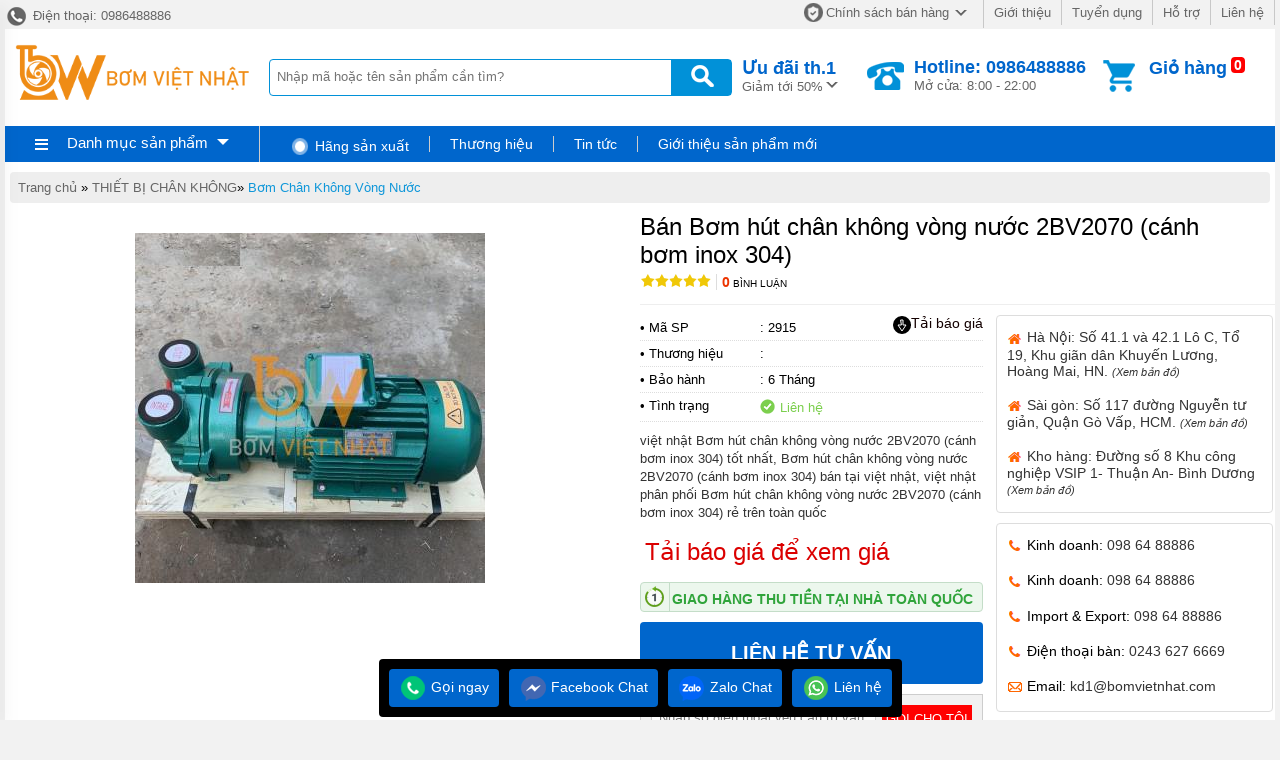

--- FILE ---
content_type: text/html
request_url: https://bomvietnhat.vn/ban-bom-hut-chan-khong-vong-nuoc-2bv2070-canh-bom-inox-304.html
body_size: 28470
content:
<!DOCTYPE html><html xmlns="http://www.w3.org/1999/xhtml"><head>    <!-- Powered by vGing / Website: www.vging.com -->    <title>Bán Bơm hút chân không vòng nước 2BV2070 (cánh bơm inox 304) toàn quốc,</title><meta name="viewport" content="width=device-width, initial-scale=1.0" /><meta http-equiv="Content-Type" content="text/html; charset=UTF-8" /><link rel="shortcut icon" href="/library/favicon.png" type="image/x-icon" /><link href="/style/Style.css" rel="stylesheet" type="text/css" />    <script type="text/javascript" src="/jscript/jquery.min.js"></script>    <script type="text/javascript" src="/jscript/JScript.js"></script>    <script type="text/javascript" src="/jscript/tm_jquery.flexslider.min.js"></script>    <script type="text/javascript" src="/jscript/autocomplete.js"></script>    <script type="text/javascript" src="/jscript/asidebar.jquery.js"></script>            <link rel="canonical" href="https://bomvietnhat.vn/ban-bom-hut-chan-khong-vong-nuoc-2bv2070-canh-bom-inox-304.html" />    <link rel="alternate" href="https://bomvietnhat.vn/ban-bom-hut-chan-khong-vong-nuoc-2bv2070-canh-bom-inox-304.html" hreflang="vi-vn" />    <style type="text/css"> html{background: none repeat scroll center top #F2F2F2; }</style>    <script type="text/javascript" src="/jscript/jquery.fancybox.min.js"></script>        <script type="text/javascript" src="/jscript/rmodal.js"></script>    <script type="text/javascript" src="/jscript/thickbox.js"></script><meta name="description" content="Bán Bơm hút chân không vòng nước 2BV2070 (cánh bơm inox 304) toàn quốc, bảo hành Bơm hút chân không vòng nước 2BV2070 (cánh bơm inox 304),Bơm hút chân không vòng nước" /><meta name="keywords" content="Bán Bơm hút chân không vòng nước 2BV2070 (cánh bơm inox 304) toàn quốc, bảo hành Bơm hút chân không vòng nước 2BV2070 (cánh bơm inox 304) uy tín, địa chỉ phân phối Bơm hút chân không vòng nước 2BV2070 (cánh bơm inox 304) giá tốt nhất, Bơm hút chân không vòng nước 2BV2070 (cánh bơm inox 304) giá rẻ nhất, phân phối Bơm hút chân không vòng nước 2BV2070 (cánh bơm inox 304) tại hà nội," /><meta property="og:title" content="Bán Bơm hút chân không vòng nước 2BV2070 (cánh bơm inox 304) toàn quốc," /><meta property="og:description" content="Bán Bơm hút chân không vòng nước 2BV2070 (cánh bơm inox 304) toàn quốc, bảo hành Bơm hút chân không vòng nước 2BV2070 (cánh bơm inox 304),Bơm hút chân không vòng nước" /><meta property="og:url" content="https://bomvietnhat.vn/ban-bom-hut-chan-khong-vong-nuoc-2bv2070-canh-bom-inox-304.html" /><meta property="og:image" content="https://bomvietnhat.vn/Uploads/ban-bom-hut-chan-khong-vong-nuoc-2bv2070-canh-bom-inox-304.jpg" /></head>    <body>                <div id="fb-root"></div>        <script>(function(d, s, id) {          var js, fjs = d.getElementsByTagName(s)[0];          if (d.getElementById(id)) return;          js = d.createElement(s); js.id = id;          js.src = 'https://connect.facebook.net/vi_VN/sdk.js#xfbml=1&version=v2.12';          fjs.parentNode.insertBefore(js, fjs);        }(document, 'script', 'facebook-jssdk'));</script>        <div class="fix1">    <div class="header-top desktop">        <div class="l">            <a href="tel:0986488886"><span> </span> Điện thoại: 0986488886</a>        </div>        <div class="r clearUl">            <ul>                <li class="cols1"><a rel="nofollow" href="/intro/chinh-sach-ban-hang.html"><span class="s1"> </span>Chính sách bán hàng<span class="s2"> </span></a></li>                <li><a rel="nofollow" href="/intro/gioi-thieu.html">Giới thiệu</a></li>                <li><a rel="nofollow" href="/intro/tuyen-dung.html">Tuyển dụng</a></li>                <li><a rel="nofollow" href="/intro/ho-tro.html">Hỗ trợ</a></li>                <li><a rel="nofollow" href="/lien-he.html">Liên hệ</a></li>            </ul>        </div>        <div class="clear"></div>    </div>    <div class="header desktop">        <div class="logo"><a href="/"><img src="/library/logo.gif" alt="logo" title="logo" /></a></div>        <div class="search">            <form action="/tim-kiem.html">                <input autocomplete="off" value="" name="q" class="textbox search_keyword" type="text" placeholder="Nhập mã hoặc tên sản phẩm cần tìm?" />                <input value=" " class="submit" type="submit" />            </form>        </div>        <div class="support">            <div class="cols1">                <a rel="nofollow" href="/special-psale/khuyen-mai-hot-nhat.html">                    <b>Ưu đãi <span id="hotmonth"><script language="javascript" type="text/javascript">$(document).ready(function () { var d = new Date(); $("#hotmonth").html(" th." + parseInt(d.getMonth() + 1)); });</script></span><span class="symbol"> </span></b>                    Giảm tới 50%                </a>                            </div>            <div class="cols2">                <span class="symbol"> </span>                <a href="tel:0986488886">                    <b>Hotline: 0986488886</b>                    Mở cửa: 8:00 - 22:00                </a>            </div>            <div class="cols3">                <span class="count"><b class="countShoppingCart">0</b></span>                <a href="javascript:void();" class="symbol"> </a>                <div class="rows1">                    <a href="javascript:void();">Giỏ hàng</a>                </div>                <div class="rows2" id="load_cus">                    <script type="text/javascript" lang="ja">loadAjax('load_cus', '/ajax/checklogin.html');</script>                </div>                            </div>            <div class="clear"></div>        </div>        <div class="clear"></div>    </div>    <div class="clear"></div>    <div class="header-mn desktop">        <div class="left">            <div id="m0" class="menu h_menu_item">                <div class="title" onmouseout="" onmouseover="loadAjax('load_menu', '/ajax/menu.html');">                    <span class="symbol1"> </span>                    <a class="a" href="javascript:void(0);">Danh mục sản phẩm</a>                    <span class="symbol2"> </span>                </div>                <div id="h_menu_sub_m0" class="h_menu_sub"><div id="load_menu"></div></div>            </div>        </div>        <div class="right clearUl">            <div class="cols1">                <ul><li class="rows0"><span class="symbol"> </span>Hãng sản xuất</li></ul>            </div>            <div class="cols2">                <ul>                    <li id="b1" class="h_menu_item"><a class="r" href="/thuong-hieu/" rel="nofollow">Thương hiệu</a>                        <div id="h_menu_sub_b1" class="h_menu_sub subBrand">                            <div class="border clearUl">                                                                <div class="clear"></div>                            </div>                        </div>                    </li>                                            <li id="n0" class="h_menu_item"><a rel="nofollow" class="r" href="/bai-viet.html">Tin tức</a>                                                    </li>                                            <li id="n1" class="h_menu_item"><a rel="nofollow" class="r" href="/gioi-thieu-san-pham-moi.html">Giới thiệu sản phẩm mới</a>                                                    </li>                                    </ul>                                </div>            <div class="clear"></div>        </div>        <div class="clear"></div>     </div>    <div class="clear"></div></div><div class="headerM mobile">    <div class="menu" id="asideMenu">        <a href="javascript:void(0);" onclick="$('.aside').asidebar('open')"><span> </span></a>    </div>    <div class="logo"><a href="/"><img src="/library/logo.gif" alt="logo" title="logo" /></a></div>    <div class="cart">        <a href="javascript:void();" class="count"><b class="countShoppingCart">0</b></a>        <a href="javascript:void();" class="symbol2"> </a>        <a href="javascript:void();" class="symbol1"> </a>    </div>    <div class="clear"></div>    <div class="search">        <form action="/tim-kiem.html">            <input autocomplete="off" type="text" value="" placeholder="Nhập mã hoặc tên sản phẩm cần tìm?" name="q" class="textbox search_keyword" />            <input type="submit" value=" " class="submit" />            <div class="clear"></div>        </form>    </div></div><div class="aside" style="overflow:auto;">    <div class="aside-header">        <span class="close" data-dismiss="aside" aria-hidden="true">×</span>    </div>    <div class="aside-contents clearUl">        <ul>                        <li><a class="name" href="/">Trang chủ</a></li>            <li style="display:none;"><a rel="nofollow" class="name" href="/special-psale/khuyen-mai-hot-nhat.html">Khuyến mại</a></li>                                    <li>                <a class="name" href="/ban-dung-cu-thuy-luc.html">                                                <span class="name">DỤNG CỤ THỦY LỰC</span>                </a>                                    <span  onclick="showSub('menu_0');" class="symbol">                    <img id="img_menu_0" src="/library/onMove.png" alt="DỤNG CỤ THỦY LỰC" title="DỤNG CỤ THỦY LỰC" />                    </span>                                    </li>                                        <li class="sub showAll" id="menu_0">                                                    <div class="subName"  style="border-top:0px;">                                <a class="sub" href="/ban-may-dot-lo.html"><span>MÁY ĐỘT LỖ</span></a>                                                                    <div class="clear"></div>                                </div>                                                                                         <div class="subName" >                                <a class="sub" href="/ban-cao-thuy-luc.html"><span>CẢO THỦY LỰC</span></a>                                                                    <div class="clear"></div>                                </div>                                                                                         <div class="subName" >                                <a class="sub" href="/ban-may-uon-ong.html"><span>MÁY UỐN ỐNG</span></a>                                                                    <div class="clear"></div>                                </div>                                                                                         <div class="subName" >                                <a class="sub" href="/ban-kim-cat-cap.html"><span>KÌM CẮT CÁP</span></a>                                                                    <div class="clear"></div>                                </div>                                                                                         <div class="subName" >                                <a class="sub" href="/ban-kich-thuy-luc.html"><span>KÍCH THỦY LỰC</span></a>                                                                    <div class="clear"></div>                                </div>                                                                                         <div class="subName" >                                <a class="sub" href="/ban-co-le-thuy-luc.html"><span>CỜ LÊ THỦY LỰC</span></a>                                                                    <div class="clear"></div>                                </div>                                                                                         <div class="subName" >                                <a class="sub" href="/ban-kim-bam-cos.html"><span>KÌM BẤM COS</span></a>                                                                    <div class="clear"></div>                                </div>                                                                                         <div class="subName" >                                <a class="sub" href="/ban-bo-nong-ong.html"><span>BỘ NONG ỐNG</span></a>                                                                    <div class="clear"></div>                                </div>                                                                                         <div class="subName" >                                <a class="sub" href="/ban-bom-tay.html"><span>BƠM TAY</span></a>                                                                    <div class="clear"></div>                                </div>                                                                                         <div class="subName" >                                <a class="sub" href="/ban-bom-dien.html"><span>BƠM ĐIỆN</span></a>                                                                    <div class="clear"></div>                                </div>                                                                                         <div class="subName" >                                <a class="sub" href="/ban-bom-khi-nen.html"><span>BƠM KHÍ NÉN</span></a>                                                                    <div class="clear"></div>                                </div>                                                                                         <div class="subName" >                                <a class="sub" href="/ban-phu-kien.html"><span>PHỤ KIỆN</span></a>                                                                    <div class="clear"></div>                                </div>                                                                                         <div class="subName" >                                <a class="sub" href="/ban-tach-mat-bich.html"><span>TÁCH MẶT BÍCH</span></a>                                                                    <div class="clear"></div>                                </div>                                                                                         <div class="subName" >                                <a class="sub" href="/ban-may-gia-cong-thanh-cai.html"><span>MÁY GIA CÔNG THANH CÁI</span></a>                                                                    <div class="clear"></div>                                </div>                                                                                         <div class="subName" >                                <a class="sub" href="/ban-kim-pha-dai-oc.html"><span>KÌM PHÁ ĐAI ỐC</span></a>                                                                    <div class="clear"></div>                                </div>                                                                                         <div class="subName" >                                <a class="sub" href="/ban-kim-cat-sat.html"><span>KÌM CẮT SẮT</span></a>                                                                    <div class="clear"></div>                                </div>                                                                                         <div class="subName" >                                <a class="sub" href="/ban-kim-cat-cap-nhong.html"><span>KÌM CẮT CÁP NHÔNG</span></a>                                                                    <div class="clear"></div>                                </div>                                                                                         <div class="subName" >                                <a class="sub" href="/ban-may-dot-lo-ton.html"><span>MÁY ĐỘT LỖ TÔN</span></a>                                                                    <div class="clear"></div>                                </div>                                                                                         <div class="subName" >                                <a class="sub" href="/ban-may-uon-thanh-cai.html"><span>MÁY UỐN THANH CÁI</span></a>                                                                    <div class="clear"></div>                                </div>                                                                                         <div class="subName" >                                <a class="sub" href="/ban-may-cat-thanh-cai.html"><span>MÁY CẮT THANH CÁI</span></a>                                                                    <div class="clear"></div>                                </div>                                                                                         <div class="subName" >                                <a class="sub" href="/ban-may-cat-thep-v.html"><span>MÁY CẮT THÉP V</span></a>                                                                    <div class="clear"></div>                                </div>                                                                                         <div class="subName" >                                <a class="sub" href="/ban-cang-bu-long.html"><span>CĂNG BU LÔNG</span></a>                                                                    <div class="clear"></div>                                </div>                                                                                         <div class="subName" >                                <a class="sub" href="/ban-may-ep-tuy-o.html"><span>MÁY ÉP TUY Ô</span></a>                                                                    <div class="clear"></div>                                </div>                                                                                         <div class="subName" >                                <a class="sub" href="/ban-may-ep-thuy-luc.html"><span>MÁY ÉP THỦY LỰC</span></a>                                                                    <div class="clear"></div>                                </div>                                                                                         <div class="subName" >                                <a class="sub" href="/ban-sung-xiet-bu-long-do-luc.html"><span>SÚNG XIẾT BU LÔNG ĐO LỰC</span></a>                                                                    <div class="clear"></div>                                </div>                                                                                         <div class="subName" >                                <a class="sub" href="/ban-ong-day-thuy-luc.html"><span>Ống dây thủy lực</span></a>                                                                    <div class="clear"></div>                                </div>                                                                                         <div class="subName" >                                <a class="sub" href="/ban-may-got-ong-tuy-o.html"><span>Máy Gọt Ống Tuy Ô</span></a>                                                                    <div class="clear"></div>                                </div>                                                                                     </li>                            <li>                <a class="name" href="/ban-dung-cu-khi-nen.html">                                                <span class="name">DỤNG CỤ KHÍ NÉN</span>                </a>                                    <span  onclick="showSub('menu_1');" class="symbol">                    <img id="img_menu_1" src="/library/onMove.png" alt="DỤNG CỤ KHÍ NÉN" title="DỤNG CỤ KHÍ NÉN" />                    </span>                                    </li>                                        <li class="sub showAll" id="menu_1">                                                    <div class="subName"  style="border-top:0px;">                                <a class="sub" href="/ban-sung-xiet-bu-long.html"><span>SÚNG XIẾT BU LÔNG</span></a>                                                                    <div class="clear"></div>                                </div>                                                                                         <div class="subName" >                                <a class="sub" href="/ban-sung-go-ri.html"><span>SÚNG GÕ RỈ</span></a>                                                                    <div class="clear"></div>                                </div>                                                                                         <div class="subName" >                                <a class="sub" href="/ban-sung-van-vit.html"><span>SÚNG VẶN VÍT</span></a>                                                                    <div class="clear"></div>                                </div>                                                                                         <div class="subName" >                                <a class="sub" href="/ban-may-bom-mo.html"><span>MÁY BƠM MỠ</span></a>                                                                    <div class="clear"></div>                                </div>                                                                                         <div class="subName" >                                <a class="sub" href="/ban-may-mai-hoi.html"><span>MÁY MÀI HƠI</span></a>                                                                    <div class="clear"></div>                                </div>                                                                                         <div class="subName" >                                <a class="sub" href="/ban-may-cha-nham-hoi.html"><span>MÁY CHÀ NHÁM HƠI</span></a>                                                                    <div class="clear"></div>                                </div>                                                                                         <div class="subName" >                                <a class="sub" href="/ban-danh-bong-hoi.html"><span>ĐÁNH BÓNG HƠI</span></a>                                                                    <div class="clear"></div>                                </div>                                                                                         <div class="subName" >                                <a class="sub" href="/ban-may-khoan-hoi.html"><span>MÁY KHOAN HƠI</span></a>                                                                    <div class="clear"></div>                                </div>                                                                                         <div class="subName" >                                <a class="sub" href="/ban-may-ban-dinh-hoi.html"><span>MÁY BẮN ĐINH HƠI</span></a>                                                                    <div class="clear"></div>                                </div>                                                                                         <div class="subName" >                                <a class="sub" href="/ban-sung-phun-son.html"><span>SÚNG PHUN SƠN</span></a>                                                                    <div class="clear"></div>                                </div>                                                                                         <div class="subName" >                                <a class="sub" href="/ban-may-duc-be-tong-hoi.html"><span>MÁY ĐỤC BÊ TÔNG HƠI</span></a>                                                                    <div class="clear"></div>                                </div>                                                                                         <div class="subName" >                                <a class="sub" href="/ban-may-cua-hoi.html"><span>Máy cưa hơi</span></a>                                                                    <div class="clear"></div>                                </div>                                                                                         <div class="subName" >                                <a class="sub" href="/ban-sung-rut-rive-hoi.html"><span>SÚNG RÚT RIVE HƠI</span></a>                                                                    <div class="clear"></div>                                </div>                                                                                         <div class="subName" >                                <a class="sub" href="/ban-bua-hoi.html"><span>BÚA HƠI</span></a>                                                                    <div class="clear"></div>                                </div>                                                                                         <div class="subName" >                                <a class="sub" href="/ban-may-dam-cat.html"><span>MÁY ĐẦM CÁT</span></a>                                                                    <div class="clear"></div>                                </div>                                                                                         <div class="subName" >                                <a class="sub" href="/ban-khop-noi.html"><span>KHỚP NỐI</span></a>                                                                    <div class="clear"></div>                                </div>                                                                                         <div class="subName" >                                <a class="sub" href="/ban-ong-day.html"><span>ỐNG DÂY</span></a>                                                                    <div class="clear"></div>                                </div>                                                                                         <div class="subName" >                                <a class="sub" href="/ban-bo-loc-khi.html"><span>BỘ LỌC KHÍ</span></a>                                                                    <div class="clear"></div>                                </div>                                                                                         <div class="subName" >                                <a class="sub" href="/ban-may-nen-khi.html"><span>Máy nén khí</span></a>                                                                    <div class="clear"></div>                                </div>                                                                                     </li>                            <li>                <a class="name" href="/ban-dung-cu-cam-tay.html">                                                <span class="name">DỤNG CỤ CẦM TAY</span>                </a>                                    <span  onclick="showSub('menu_2');" class="symbol">                    <img id="img_menu_2" src="/library/onMove.png" alt="DỤNG CỤ CẦM TAY" title="DỤNG CỤ CẦM TAY" />                    </span>                                    </li>                                        <li class="sub showAll" id="menu_2">                                                    <div class="subName"  style="border-top:0px;">                                <a class="sub" href="/ban-bo-co-le-vong-mieng.html"><span>BỘ CỜ LÊ VÒNG MIỆNG</span></a>                                                                    <div class="clear"></div>                                </div>                                                                                         <div class="subName" >                                <a class="sub" href="/ban-bo-dau-tuyp.html"><span>BỘ ĐẦU TUÝP</span></a>                                                                    <div class="clear"></div>                                </div>                                                                                         <div class="subName" >                                <a class="sub" href="/ban-bo-luc-giac.html"><span>BỘ LỤC GIÁC</span></a>                                                                    <div class="clear"></div>                                </div>                                                                                         <div class="subName" >                                <a class="sub" href="/ban-da-cat.html"><span>ĐÁ CẮT</span></a>                                                                    <div class="clear"></div>                                </div>                                                                                         <div class="subName" >                                <a class="sub" href="/ban-bo-tua-vit-dong.html"><span>BỘ TUA VÍT ĐÓNG</span></a>                                                                    <div class="clear"></div>                                </div>                                                                                         <div class="subName" >                                <a class="sub" href="/ban-bo-tuyp.html"><span>BỘ TUÝP</span></a>                                                                    <div class="clear"></div>                                </div>                                                                                         <div class="subName" >                                <a class="sub" href="/ban-can-tu-dong.html"><span>CẦN TỰ ĐỘNG</span></a>                                                                    <div class="clear"></div>                                </div>                                                                                         <div class="subName" >                                <a class="sub" href="/ban-thuoc-cap-co-khi.html"><span>Thước cặp cơ khí</span></a>                                                                    <div class="clear"></div>                                </div>                                                                                         <div class="subName" >                                <a class="sub" href="/ban-cao-2-chau.html"><span>CẢO 2 CHẤU</span></a>                                                                    <div class="clear"></div>                                </div>                                                                                         <div class="subName" >                                <a class="sub" href="/ban-cao-3-chau.html"><span>CẢO 3 CHẤU</span></a>                                                                    <div class="clear"></div>                                </div>                                                                                         <div class="subName" >                                <a class="sub" href="/ban-co-le-vong-mieng.html"><span>CỜ LÊ VÒNG MIỆNG</span></a>                                                                    <div class="clear"></div>                                </div>                                                                                         <div class="subName" >                                <a class="sub" href="/ban-cao-co-khi.html"><span>CẢO CƠ KHÍ</span></a>                                                                    <div class="clear"></div>                                </div>                                                                                         <div class="subName" >                                <a class="sub" href="/ban-thuoc-la.html"><span>Thước lá</span></a>                                                                    <div class="clear"></div>                                </div>                                                                                         <div class="subName" >                                <a class="sub" href="/ban-co-le-vong-dong.html"><span>CỜ LÊ VÒNG ĐÓNG</span></a>                                                                    <div class="clear"></div>                                </div>                                                                                         <div class="subName" >                                <a class="sub" href="/ban-co-le-mieng-dong.html"><span>CỜ LÊ MIỆNG ĐÓNG</span></a>                                                                    <div class="clear"></div>                                </div>                                                                                         <div class="subName" >                                <a class="sub" href="/ban-dung-cu-kingtony.html"><span>DỤNG CỤ KINGTONY</span></a>                                                                    <div class="clear"></div>                                </div>                                                                                         <div class="subName" >                                <a class="sub" href="/ban-thung-dung-do-nghe.html"><span>THÙNG ĐỰNG ĐỒ NGHỀ</span></a>                                                                    <div class="clear"></div>                                </div>                                                                                         <div class="subName" >                                <a class="sub" href="/ban-can-cong-l.html"><span>CẦN CONG L</span></a>                                                                    <div class="clear"></div>                                </div>                                                                                         <div class="subName" >                                <a class="sub" href="/ban-can-keo-truot.html"><span>CẦN KÉO TRƯỢT</span></a>                                                                    <div class="clear"></div>                                </div>                                                                                         <div class="subName" >                                <a class="sub" href="/ban-dau-noi.html"><span>ĐẦU NỐI</span></a>                                                                    <div class="clear"></div>                                </div>                                                                                         <div class="subName" >                                <a class="sub" href="/ban-dau-tuyp-12-inch.html"><span>ĐẦU TUÝP 1/2 INCH</span></a>                                                                    <div class="clear"></div>                                </div>                                                                                         <div class="subName" >                                <a class="sub" href="/ban-dau-tuyp-14-inch.html"><span>ĐẦU TUÝP 1/4 INCH</span></a>                                                                    <div class="clear"></div>                                </div>                                                                                         <div class="subName" >                                <a class="sub" href="/ban-dau-tuyp-34-inch.html"><span>ĐẦU TUÝP 3/4 INCH</span></a>                                                                    <div class="clear"></div>                                </div>                                                                                         <div class="subName" >                                <a class="sub" href="/ban-dau-tuyp-38-inch.html"><span>ĐẦU TUÝP 3/8 INCH</span></a>                                                                    <div class="clear"></div>                                </div>                                                                                         <div class="subName" >                                <a class="sub" href="/ban-dau-tuyp-1-inch.html"><span>ĐẦU TUÝP 1 INCH</span></a>                                                                    <div class="clear"></div>                                </div>                                                                                         <div class="subName" >                                <a class="sub" href="/ban-e-to.html"><span>Ê TÔ</span></a>                                                                    <div class="clear"></div>                                </div>                                                                                         <div class="subName" >                                <a class="sub" href="/ban-keo-cat-ton.html"><span>KÉO CẮT TÔN</span></a>                                                                    <div class="clear"></div>                                </div>                                                                                         <div class="subName" >                                <a class="sub" href="/ban-mo-lech-rang.html"><span>MỎ LẾCH RĂNG</span></a>                                                                    <div class="clear"></div>                                </div>                                                                                         <div class="subName" >                                <a class="sub" href="/ban-bo-dong-chu-so.html"><span>BỘ ĐÓNG CHỮ SỐ</span></a>                                                                    <div class="clear"></div>                                </div>                                                                                         <div class="subName" >                                <a class="sub" href="/ban-can.html"><span>CẦN</span></a>                                                                    <div class="clear"></div>                                </div>                                                                                         <div class="subName" >                                <a class="sub" href="/ban-cua.html"><span>CƯA</span></a>                                                                    <div class="clear"></div>                                </div>                                                                                         <div class="subName" >                                <a class="sub" href="/ban-dieu.html"><span>ĐIẾU</span></a>                                                                    <div class="clear"></div>                                </div>                                                                                         <div class="subName" >                                <a class="sub" href="/ban-keo.html"><span>KÉO</span></a>                                                                    <div class="clear"></div>                                </div>                                                                                         <div class="subName" >                                <a class="sub" href="/ban-kim.html"><span>KÌM</span></a>                                                                    <div class="clear"></div>                                </div>                                                                                         <div class="subName" >                                <a class="sub" href="/ban-luc-giac.html"><span>LỤC GIÁC</span></a>                                                                    <div class="clear"></div>                                </div>                                                                                         <div class="subName" >                                <a class="sub" href="/ban-mo-let.html"><span>MỎ LẾT</span></a>                                                                    <div class="clear"></div>                                </div>                                                                                         <div class="subName" >                                <a class="sub" href="/ban-ta-ro.html"><span>TA RÔ</span></a>                                                                    <div class="clear"></div>                                </div>                                                                                         <div class="subName" >                                <a class="sub" href="/ban-thuoc.html"><span>THƯỚC</span></a>                                                                    <div class="clear"></div>                                </div>                                                                                         <div class="subName" >                                <a class="sub" href="/ban-kim-chet.html"><span>Kìm chết</span></a>                                                                    <div class="clear"></div>                                </div>                                                                                         <div class="subName" >                                <a class="sub" href="/ban-tua-vit.html"><span>TUA VÍT</span></a>                                                                    <div class="clear"></div>                                </div>                                                                                         <div class="subName" >                                <a class="sub" href="/ban-kim-tuot-day-dien.html"><span>Kìm tuốt dây điện</span></a>                                                                    <div class="clear"></div>                                </div>                                                                                         <div class="subName" >                                <a class="sub" href="/ban-tuyp-duoi-chuot.html"><span>Tuýp đuôi chuột</span></a>                                                                    <div class="clear"></div>                                </div>                                                                                         <div class="subName" >                                <a class="sub" href="/ban-dung-cu-khac.html"><span>DỤNG CỤ KHÁC</span></a>                                                                    <div class="clear"></div>                                </div>                                                                                         <div class="subName" >                                <a class="sub" href="/ban-co-le.html"><span>Cờ lê</span></a>                                                                    <div class="clear"></div>                                </div>                                                                                         <div class="subName" >                                <a class="sub" href="/ban-day-rut.html"><span>Dây rút</span></a>                                                                    <div class="clear"></div>                                </div>                                                                                         <div class="subName" >                                <a class="sub" href="/ban-dao-roc-giay.html"><span>Dao rọc giấy</span></a>                                                                    <div class="clear"></div>                                </div>                                                                                         <div class="subName" >                                <a class="sub" href="/ban-da-mai.html"><span>Đá mài</span></a>                                                                    <div class="clear"></div>                                </div>                                                                                         <div class="subName" >                                <a class="sub" href="/ban-bac-dan.html"><span>Bạc đạn</span></a>                                                                    <div class="clear"></div>                                </div>                                                                                         <div class="subName" >                                <a class="sub" href="/ban-bo-co-le.html"><span>Bộ cờ lê</span></a>                                                                    <div class="clear"></div>                                </div>                                                                                         <div class="subName" >                                <a class="sub" href="/ban-bua.html"><span>Búa</span></a>                                                                    <div class="clear"></div>                                </div>                                                                                         <div class="subName" >                                <a class="sub" href="/ban-thuoc-day.html"><span>Thước dây</span></a>                                                                    <div class="clear"></div>                                </div>                                                                                         <div class="subName" >                                <a class="sub" href="/ban-may-thuy-binh.html"><span>Máy thủy bình</span></a>                                                                    <div class="clear"></div>                                </div>                                                                                         <div class="subName" >                                <a class="sub" href="/ban-kim-bam-mang.html"><span>Kìm bấm mạng</span></a>                                                                    <div class="clear"></div>                                </div>                                                                                         <div class="subName" >                                <a class="sub" href="/ban-vit-ban-ton.html"><span>Vít bắn tôn</span></a>                                                                    <div class="clear"></div>                                </div>                                                                                         <div class="subName" >                                <a class="sub" href="/ban-mui-khoan.html"><span>Mũi khoan</span></a>                                                                    <div class="clear"></div>                                </div>                                                                                         <div class="subName" >                                <a class="sub" href="/ban-keo-cat-canh.html"><span>Kéo cắt cành</span></a>                                                                    <div class="clear"></div>                                </div>                                                                                         <div class="subName" >                                <a class="sub" href="/ban-bo-dung-cu-da-nang.html"><span>Bộ dụng cụ đa năng</span></a>                                                                    <div class="clear"></div>                                </div>                                                                                         <div class="subName" >                                <a class="sub" href="/ban-thuoc-cuon.html"><span>Thước cuộn</span></a>                                                                    <div class="clear"></div>                                </div>                                                                                         <div class="subName" >                                <a class="sub" href="/ban-bang-keo-dien.html"><span>Băng keo điện</span></a>                                                                    <div class="clear"></div>                                </div>                                                                                         <div class="subName" >                                <a class="sub" href="/ban-bu-long.html"><span>Bu lông</span></a>                                                                    <div class="clear"></div>                                </div>                                                                                         <div class="subName" >                                <a class="sub" href="/ban-co-le-da-nang.html"><span>Cờ lê đa năng</span></a>                                                                    <div class="clear"></div>                                </div>                                                                                         <div class="subName" >                                <a class="sub" href="/ban-dao-cat-kinh.html"><span>Dao cắt kính</span></a>                                                                    <div class="clear"></div>                                </div>                                                                                         <div class="subName" >                                <a class="sub" href="/ban-kinh-han-dien-tu.html"><span>Kính hàn điện tử</span></a>                                                                    <div class="clear"></div>                                </div>                                                                                         <div class="subName" >                                <a class="sub" href="/ban-may-bom-hoi.html"><span>Máy bơm hơi</span></a>                                                                    <div class="clear"></div>                                </div>                                                                                         <div class="subName" >                                <a class="sub" href="/ban-kim-mo-qua.html"><span>Kìm mỏ quạ</span></a>                                                                    <div class="clear"></div>                                </div>                                                                                         <div class="subName" >                                <a class="sub" href="/ban-luoi-dao-roc-giay.html"><span>Lưỡi dao rọc giấy</span></a>                                                                    <div class="clear"></div>                                </div>                                                                                         <div class="subName" >                                <a class="sub" href="/ban-may-cat-gach.html"><span>Máy cắt gạch</span></a>                                                                    <div class="clear"></div>                                </div>                                                                                         <div class="subName" >                                <a class="sub" href="/ban-bo-tua-vit-da-nang.html"><span>Bộ tua vít đa năng</span></a>                                                                    <div class="clear"></div>                                </div>                                                                                         <div class="subName" >                                <a class="sub" href="/ban-kim-cat-day-dien.html"><span>Kìm cắt dây điện</span></a>                                                                    <div class="clear"></div>                                </div>                                                                                         <div class="subName" >                                <a class="sub" href="/ban-sung-xit-hoi.html"><span>Súng xịt hơi</span></a>                                                                    <div class="clear"></div>                                </div>                                                                                         <div class="subName" >                                <a class="sub" href="/ban-bang-keo-sieu-dinh.html"><span>Băng keo siêu dính</span></a>                                                                    <div class="clear"></div>                                </div>                                                                                         <div class="subName" >                                <a class="sub" href="/ban-khop-noi-nhanh.html"><span>Khớp nối nhanh</span></a>                                                                    <div class="clear"></div>                                </div>                                                                                         <div class="subName" >                                <a class="sub" href="/ban-kim-dien.html"><span>Kìm điện</span></a>                                                                    <div class="clear"></div>                                </div>                                                                                         <div class="subName" >                                <a class="sub" href="/ban-tui-dung-do-nghe.html"><span>Túi đựng đồ nghề</span></a>                                                                    <div class="clear"></div>                                </div>                                                                                         <div class="subName" >                                <a class="sub" href="/ban-chup-tai-chong-on.html"><span>Chụp tai chống ồn</span></a>                                                                    <div class="clear"></div>                                </div>                                                                                         <div class="subName" >                                <a class="sub" href="/ban-mui-khoet-go.html"><span>Mũi khoét gỗ</span></a>                                                                    <div class="clear"></div>                                </div>                                                                                         <div class="subName" >                                <a class="sub" href="/ban-mui-phay-go.html"><span>Mũi phay gỗ</span></a>                                                                    <div class="clear"></div>                                </div>                                                                                         <div class="subName" >                                <a class="sub" href="/ban-mui-taro.html"><span>Mũi taro</span></a>                                                                    <div class="clear"></div>                                </div>                                                                                         <div class="subName" >                                <a class="sub" href="/ban-binh-co2.html"><span>Bình co2</span></a>                                                                    <div class="clear"></div>                                </div>                                                                                         <div class="subName" >                                <a class="sub" href="/ban-danh-bong-inox.html"><span>Đánh bóng inox</span></a>                                                                    <div class="clear"></div>                                </div>                                                                                         <div class="subName" >                                <a class="sub" href="/ban-dao-cat-mica.html"><span>Dao cắt mica</span></a>                                                                    <div class="clear"></div>                                </div>                                                                                         <div class="subName" >                                <a class="sub" href="/ban-dao-tro.html"><span>Dao trổ</span></a>                                                                    <div class="clear"></div>                                </div>                                                                                         <div class="subName" >                                <a class="sub" href="/ban-day-han.html"><span>Dây hàn</span></a>                                                                    <div class="clear"></div>                                </div>                                                                                         <div class="subName" >                                <a class="sub" href="/ban-luoi-cat-sat.html"><span>Lưỡi cắt sắt</span></a>                                                                    <div class="clear"></div>                                </div>                                                                                         <div class="subName" >                                <a class="sub" href="/ban-thiec-han.html"><span>Thiếc hàn</span></a>                                                                    <div class="clear"></div>                                </div>                                                                                         <div class="subName" >                                <a class="sub" href="/ban-tu-do-nghe.html"><span>Tủ đồ nghề</span></a>                                                                    <div class="clear"></div>                                </div>                                                                                         <div class="subName" >                                <a class="sub" href="/ban-vit-luc-giac.html"><span>Vít lục giác</span></a>                                                                    <div class="clear"></div>                                </div>                                                                                         <div class="subName" >                                <a class="sub" href="/ban-voi-xit-nuoc.html"><span>Vòi xịt nước</span></a>                                                                    <div class="clear"></div>                                </div>                                                                                         <div class="subName" >                                <a class="sub" href="/ban-bam-ghim.html"><span>Bấm ghim</span></a>                                                                    <div class="clear"></div>                                </div>                                                                                         <div class="subName" >                                <a class="sub" href="/ban-choi-than.html"><span>Chổi than</span></a>                                                                    <div class="clear"></div>                                </div>                                                                                         <div class="subName" >                                <a class="sub" href="/ban-day-cap-thep.html"><span>Dây cáp thép</span></a>                                                                    <div class="clear"></div>                                </div>                                                                                         <div class="subName" >                                <a class="sub" href="/ban-den-doi-dau.html"><span>Đèn đội đầu</span></a>                                                                    <div class="clear"></div>                                </div>                                                                                         <div class="subName" >                                <a class="sub" href="/ban-kim-mo-nhon.html"><span>Kìm mỏ nhọn</span></a>                                                                    <div class="clear"></div>                                </div>                                                                                         <div class="subName" >                                <a class="sub" href="/ban-luoi-cua-go.html"><span>Lưỡi cưa gỗ</span></a>                                                                    <div class="clear"></div>                                </div>                                                                                         <div class="subName" >                                <a class="sub" href="/ban-may-phun-thuoc-tru-sau.html"><span>Máy phun thuốc trừ sâu</span></a>                                                                    <div class="clear"></div>                                </div>                                                                                         <div class="subName" >                                <a class="sub" href="/ban-xupap.html"><span>Xupap</span></a>                                                                    <div class="clear"></div>                                </div>                                                                                         <div class="subName" >                                <a class="sub" href="/ban-kim-cong-luc.html"><span>Kìm cộng lực</span></a>                                                                    <div class="clear"></div>                                </div>                                                                                     </li>                            <li>                <a class="name" href="/ban-thiet-bi-chan-khong.html">                                                <span class="name">THIẾT BỊ CHÂN KHÔNG</span>                </a>                                    <span  onclick="showSub('menu_3');" class="symbol">                    <img id="img_menu_3" src="/library/onMove.png" alt="THIẾT BỊ CHÂN KHÔNG" title="THIẾT BỊ CHÂN KHÔNG" />                    </span>                                    </li>                                        <li class="sub showAll" id="menu_3">                                                    <div class="subName"  style="border-top:0px;">                                <a class="sub" href="/ban-bom-hut-chan-khong.html"><span>BƠM HÚT CHÂN KHÔNG</span></a>                                                                    <div class="clear"></div>                                </div>                                                                                         <div class="subName" >                                <a class="sub" href="/ban-dau-chan-khong.html"><span>DẦU CHÂN KHÔNG</span></a>                                                                    <div class="clear"></div>                                </div>                                                                                         <div class="subName" >                                <a class="sub" href="/ban-loc-dau.html"><span>LỌC DẦU</span></a>                                                                    <div class="clear"></div>                                </div>                                                                                         <div class="subName" >                                <a class="sub" href="/ban-loc-gio.html"><span>LỌC GIÓ</span></a>                                                                    <div class="clear"></div>                                </div>                                                                                         <div class="subName" >                                <a class="sub" href="/ban-loc-tach-nhot.html"><span>LỌC TÁCH NHỚT</span></a>                                                                    <div class="clear"></div>                                </div>                                                                                         <div class="subName" >                                <a class="sub" href="/ban-canh-gat-canh-carbon.html"><span>Cánh Gạt - Cánh Carbon</span></a>                                                                    <div class="clear"></div>                                </div>                                                                                         <div class="subName" >                                <a class="sub" href="/ban-bom-chan-khong-vong-nuoc.html"><span>Bơm Chân Không Vòng Nước</span></a>                                                                    <div class="clear"></div>                                </div>                                                                                         <div class="subName" >                                <a class="sub" href="/ban-dau-do-chan-khong.html"><span>Đầu đo chân không</span></a>                                                                    <div class="clear"></div>                                </div>                                                                                         <div class="subName" >                                <a class="sub" href="/ban-may-kiem-tra-ro-ri.html"><span>Máy kiểm tra rò rỉ</span></a>                                                                    <div class="clear"></div>                                </div>                                                                                         <div class="subName" >                                <a class="sub" href="/ban-bom-tang-ap-chan-khong.html"><span>Bơm tăng áp chân không</span></a>                                                                    <div class="clear"></div>                                </div>                                                                                         <div class="subName" >                                <a class="sub" href="/ban-may-ma-chan-khong-pvd.html"><span>Máy mạ chân không PVD</span></a>                                                                    <div class="clear"></div>                                </div>                                                                                     </li>                            <li>                <a class="name" href="/ban-may-hut-chan-khong.html">                                                <span class="name">MÁY HÚT CHÂN KHÔNG</span>                </a>                                    <span  onclick="showSub('menu_4');" class="symbol">                    <img id="img_menu_4" src="/library/onMove.png" alt="MÁY HÚT CHÂN KHÔNG" title="MÁY HÚT CHÂN KHÔNG" />                    </span>                                    </li>                                        <li class="sub showAll" id="menu_4">                                                    <div class="subName"  style="border-top:0px;">                                <a class="sub" href="/ban-may-hut-chan-khong-cong-nghiep.html"><span>Máy hút chân không công nghiệp</span></a>                                                                    <div class="clear"></div>                                </div>                                                                                         <div class="subName" >                                <a class="sub" href="/ban-may-hut-chan-khong-gia-dinh.html"><span>Máy hút chân không gia đình</span></a>                                                                    <div class="clear"></div>                                </div>                                                                                         <div class="subName" >                                <a class="sub" href="/ban-tui-hut-chan-khong.html"><span>Túi hút chân không</span></a>                                                                    <div class="clear"></div>                                </div>                                                                                     </li>                            <li>                <a class="name" href="/ban-dung-cu-dung-dien.html">                                                <span class="name">DỤNG CỤ DÙNG ĐIỆN</span>                </a>                                    <span  onclick="showSub('menu_5');" class="symbol">                    <img id="img_menu_5" src="/library/onMove.png" alt="DỤNG CỤ DÙNG ĐIỆN" title="DỤNG CỤ DÙNG ĐIỆN" />                    </span>                                    </li>                                        <li class="sub showAll" id="menu_5">                                                    <div class="subName"  style="border-top:0px;">                                <a class="sub" href="/ban-motor-dien.html"><span>MOTOR ĐIỆN</span></a>                                                                    <div class="clear"></div>                                </div>                                                                                         <div class="subName" >                                <a class="sub" href="/ban-may-tron-son.html"><span>MÁY TRỘN SƠN</span></a>                                                                    <div class="clear"></div>                                </div>                                                                                         <div class="subName" >                                <a class="sub" href="/ban-may-khoan-rut-loi-be-tong.html"><span>MÁY KHOAN RÚT LÕI BÊ TÔNG</span></a>                                                                    <div class="clear"></div>                                </div>                                                                                         <div class="subName" >                                <a class="sub" href="/ban-may-van-vit.html"><span>MÁY VẶN VÍT</span></a>                                                                    <div class="clear"></div>                                </div>                                                                                         <div class="subName" >                                <a class="sub" href="/ban-may-van-oc.html"><span>MÁY VẶN ỐC</span></a>                                                                    <div class="clear"></div>                                </div>                                                                                         <div class="subName" >                                <a class="sub" href="/ban-sung-ban-keo.html"><span>SÚNG BẮN KEO</span></a>                                                                    <div class="clear"></div>                                </div>                                                                                         <div class="subName" >                                <a class="sub" href="/ban-may-thoi-hoi-nong.html"><span>MÁY THỔI HƠI NÓNG</span></a>                                                                    <div class="clear"></div>                                </div>                                                                                         <div class="subName" >                                <a class="sub" href="/ban-ampe-kim-do-dien.html"><span>Ampe kìm đo điện</span></a>                                                                    <div class="clear"></div>                                </div>                                                                                         <div class="subName" >                                <a class="sub" href="/ban-may-phay.html"><span>MÁY PHAY</span></a>                                                                    <div class="clear"></div>                                </div>                                                                                         <div class="subName" >                                <a class="sub" href="/ban-may-cua.html"><span>MÁY CƯA</span></a>                                                                    <div class="clear"></div>                                </div>                                                                                         <div class="subName" >                                <a class="sub" href="/ban-may-danh-bong.html"><span>MÁY ĐÁNH BÓNG</span></a>                                                                    <div class="clear"></div>                                </div>                                                                                         <div class="subName" >                                <a class="sub" href="/ban-may-cha-nham.html"><span>MÁY CHÀ NHÁM</span></a>                                                                    <div class="clear"></div>                                </div>                                                                                         <div class="subName" >                                <a class="sub" href="/ban-may-bao.html"><span>MÁY BÀO</span></a>                                                                    <div class="clear"></div>                                </div>                                                                                         <div class="subName" >                                <a class="sub" href="/ban-may-cat.html"><span>MÁY CẮT</span></a>                                                                    <div class="clear"></div>                                </div>                                                                                         <div class="subName" >                                <a class="sub" href="/ban-may-kho.html"><span>Máy khò</span></a>                                                                    <div class="clear"></div>                                </div>                                                                                         <div class="subName" >                                <a class="sub" href="/ban-may-mai.html"><span>MÁY MÀI</span></a>                                                                    <div class="clear"></div>                                </div>                                                                                         <div class="subName" >                                <a class="sub" href="/ban-may-khoan.html"><span>MÁY KHOAN</span></a>                                                                    <div class="clear"></div>                                </div>                                                                                         <div class="subName" >                                <a class="sub" href="/ban-may-dam-xoa-nen.html"><span>MÁY ĐẦM XOA NỀN</span></a>                                                                    <div class="clear"></div>                                </div>                                                                                         <div class="subName" >                                <a class="sub" href="/ban-may-duc-be-tong.html"><span>MÁY ĐỤC BÊ TÔNG</span></a>                                                                    <div class="clear"></div>                                </div>                                                                                         <div class="subName" >                                <a class="sub" href="/ban-may-bom-nuoc.html"><span>Máy bơm nước</span></a>                                                                    <div class="clear"></div>                                </div>                                                                                         <div class="subName" >                                <a class="sub" href="/ban-may-phat-dien.html"><span>Máy phát điện</span></a>                                                                    <div class="clear"></div>                                </div>                                                                                         <div class="subName" >                                <a class="sub" href="/ban-may-cat-co.html"><span>Máy cắt cỏ</span></a>                                                                    <div class="clear"></div>                                </div>                                                                                         <div class="subName" >                                <a class="sub" href="/ban-den-pin.html"><span>Đèn pin</span></a>                                                                    <div class="clear"></div>                                </div>                                                                                         <div class="subName" >                                <a class="sub" href="/ban-van-dien-tu.html"><span>Van điện từ</span></a>                                                                    <div class="clear"></div>                                </div>                                                                                         <div class="subName" >                                <a class="sub" href="/ban-may-cat-sat.html"><span>Máy cắt sắt</span></a>                                                                    <div class="clear"></div>                                </div>                                                                                         <div class="subName" >                                <a class="sub" href="/ban-may-tron-be-tong.html"><span>Máy trộn bê tông</span></a>                                                                    <div class="clear"></div>                                </div>                                                                                         <div class="subName" >                                <a class="sub" href="/ban-may-thoi-bui.html"><span>Máy thổi bụi</span></a>                                                                    <div class="clear"></div>                                </div>                                                                                         <div class="subName" >                                <a class="sub" href="/ban-may-thoi-khi.html"><span>Máy thổi khí</span></a>                                                                    <div class="clear"></div>                                </div>                                                                                         <div class="subName" >                                <a class="sub" href="/ban-may-khoan-pin.html"><span>Máy khoan pin</span></a>                                                                    <div class="clear"></div>                                </div>                                                                                         <div class="subName" >                                <a class="sub" href="/ban-may-cat-nhom.html"><span>Máy cắt nhôm</span></a>                                                                    <div class="clear"></div>                                </div>                                                                                         <div class="subName" >                                <a class="sub" href="/ban-may-do-do-cung.html"><span>Máy đo độ cứng</span></a>                                                                    <div class="clear"></div>                                </div>                                                                                         <div class="subName" >                                <a class="sub" href="/ban-may-hut-am.html"><span>Máy hút ẩm</span></a>                                                                    <div class="clear"></div>                                </div>                                                                                         <div class="subName" >                                <a class="sub" href="/ban-sung-ban-dinh.html"><span>Súng bắn đinh</span></a>                                                                    <div class="clear"></div>                                </div>                                                                                         <div class="subName" >                                <a class="sub" href="/ban-may-cat-plasma.html"><span>Máy cắt Plasma</span></a>                                                                    <div class="clear"></div>                                </div>                                                                                         <div class="subName" >                                <a class="sub" href="/ban-may-cua-long.html"><span>Máy cưa lọng</span></a>                                                                    <div class="clear"></div>                                </div>                                                                                         <div class="subName" >                                <a class="sub" href="/ban-bom-xe-may.html"><span>Bơm xe máy</span></a>                                                                    <div class="clear"></div>                                </div>                                                                                         <div class="subName" >                                <a class="sub" href="/ban-may-ban-vit.html"><span>Máy bắn vít</span></a>                                                                    <div class="clear"></div>                                </div>                                                                                         <div class="subName" >                                <a class="sub" href="/ban-may-bom-chim.html"><span>Máy bơm chìm</span></a>                                                                    <div class="clear"></div>                                </div>                                                                                         <div class="subName" >                                <a class="sub" href="/ban-may-say-cong-nghiep.html"><span>Máy sấy công nghiệp</span></a>                                                                    <div class="clear"></div>                                </div>                                                                                         <div class="subName" >                                <a class="sub" href="/ban-mo-han-xung.html"><span>Mỏ hàn xung</span></a>                                                                    <div class="clear"></div>                                </div>                                                                                         <div class="subName" >                                <a class="sub" href="/ban-may-cua-vong.html"><span>Máy cưa vòng</span></a>                                                                    <div class="clear"></div>                                </div>                                                                                         <div class="subName" >                                <a class="sub" href="/ban-may-dam-coc.html"><span>Máy đầm cóc</span></a>                                                                    <div class="clear"></div>                                </div>                                                                                         <div class="subName" >                                <a class="sub" href="/ban-may-cat-be-tong.html"><span>Máy cắt bê tông</span></a>                                                                    <div class="clear"></div>                                </div>                                                                                         <div class="subName" >                                <a class="sub" href="/ban-may-no.html"><span>Máy nổ</span></a>                                                                    <div class="clear"></div>                                </div>                                                                                         <div class="subName" >                                <a class="sub" href="/ban-khoan-tay.html"><span>Khoan tay</span></a>                                                                    <div class="clear"></div>                                </div>                                                                                         <div class="subName" >                                <a class="sub" href="/ban-may-bat-vit.html"><span>Máy bắt vít</span></a>                                                                    <div class="clear"></div>                                </div>                                                                                         <div class="subName" >                                <a class="sub" href="/ban-camera-nhiet.html"><span>Camera nhiệt</span></a>                                                                    <div class="clear"></div>                                </div>                                                                                         <div class="subName" >                                <a class="sub" href="/ban-may-cha-san.html"><span>Máy chà sàn</span></a>                                                                    <div class="clear"></div>                                </div>                                                                                         <div class="subName" >                                <a class="sub" href="/ban-may-cha-tuong.html"><span>Máy chà tường</span></a>                                                                    <div class="clear"></div>                                </div>                                                                                         <div class="subName" >                                <a class="sub" href="/ban-may-dam-dui.html"><span>Máy đầm dùi</span></a>                                                                    <div class="clear"></div>                                </div>                                                                                     </li>                            <li>                <a class="name" href="/ban-dung-cu-do-chinh-xac.html">                                                <span class="name">DỤNG CỤ ĐO CHÍNH XÁC</span>                </a>                                    <span  onclick="showSub('menu_6');" class="symbol">                    <img id="img_menu_6" src="/library/onMove.png" alt="DỤNG CỤ ĐO CHÍNH XÁC" title="DỤNG CỤ ĐO CHÍNH XÁC" />                    </span>                                    </li>                                        <li class="sub showAll" id="menu_6">                                                    <div class="subName"  style="border-top:0px;">                                <a class="sub" href="/ban-bat-muc.html"><span>BẬT MỰC</span></a>                                                                    <div class="clear"></div>                                </div>                                                                                         <div class="subName" >                                <a class="sub" href="/ban-bo-duong-do.html"><span>BỘ DƯỠNG ĐO</span></a>                                                                    <div class="clear"></div>                                </div>                                                                                         <div class="subName" >                                <a class="sub" href="/ban-chan-de-do.html"><span>CHÂN ĐẾ ĐỠ</span></a>                                                                    <div class="clear"></div>                                </div>                                                                                         <div class="subName" >                                <a class="sub" href="/ban-compa.html"><span>COMPA</span></a>                                                                    <div class="clear"></div>                                </div>                                                                                         <div class="subName" >                                <a class="sub" href="/ban-dung-cu-can-bang-laser.html"><span>DỤNG CỤ CÂN BẰNG LASER</span></a>                                                                    <div class="clear"></div>                                </div>                                                                                         <div class="subName" >                                <a class="sub" href="/ban-dung-cu-do-kim-loai.html"><span>DỤNG CỤ DÒ KIM LOẠI</span></a>                                                                    <div class="clear"></div>                                </div>                                                                                         <div class="subName" >                                <a class="sub" href="/ban-dung-cu-so.html"><span>DỤNG CỤ SO</span></a>                                                                    <div class="clear"></div>                                </div>                                                                                         <div class="subName" >                                <a class="sub" href="/ban-do-khoang-cach.html"><span>ĐO KHOẢNG CÁCH</span></a>                                                                    <div class="clear"></div>                                </div>                                                                                         <div class="subName" >                                <a class="sub" href="/ban-do-nhiet-do.html"><span>ĐO NHIỆT ĐỘ</span></a>                                                                    <div class="clear"></div>                                </div>                                                                                         <div class="subName" >                                <a class="sub" href="/ban-thiet-bi-do-do-am.html"><span>THIẾT BỊ ĐO ĐỘ ẨM</span></a>                                                                    <div class="clear"></div>                                </div>                                                                                         <div class="subName" >                                <a class="sub" href="/ban-do-chieu-dai.html"><span>ĐO CHIỀU DÀI</span></a>                                                                    <div class="clear"></div>                                </div>                                                                                         <div class="subName" >                                <a class="sub" href="/ban-do-do-cao.html"><span>ĐO ĐỘ CAO</span></a>                                                                    <div class="clear"></div>                                </div>                                                                                         <div class="subName" >                                <a class="sub" href="/ban-do-do-day.html"><span>ĐO ĐỘ DÀY</span></a>                                                                    <div class="clear"></div>                                </div>                                                                                         <div class="subName" >                                <a class="sub" href="/ban-do-do-sau.html"><span>ĐO ĐỘ SÂU</span></a>                                                                    <div class="clear"></div>                                </div>                                                                                         <div class="subName" >                                <a class="sub" href="/ban-do-lo.html"><span>ĐO LỖ</span></a>                                                                    <div class="clear"></div>                                </div>                                                                                         <div class="subName" >                                <a class="sub" href="/ban-do-quang.html"><span>ĐO QUANG</span></a>                                                                    <div class="clear"></div>                                </div>                                                                                         <div class="subName" >                                <a class="sub" href="/ban-thuoc-kep-caliper.html"><span>THƯỚC KẸP CALIPER</span></a>                                                                    <div class="clear"></div>                                </div>                                                                                         <div class="subName" >                                <a class="sub" href="/ban-panme.html"><span>PANME</span></a>                                                                    <div class="clear"></div>                                </div>                                                                                         <div class="subName" >                                <a class="sub" href="/ban-cac-loai-dung-cu-do-khac.html"><span>CÁC LOẠI DỤNG CỤ DO KHÁC</span></a>                                                                    <div class="clear"></div>                                </div>                                                                                         <div class="subName" >                                <a class="sub" href="/ban-may-do-nhiet-do.html"><span>Máy đo nhiệt độ</span></a>                                                                    <div class="clear"></div>                                </div>                                                                                         <div class="subName" >                                <a class="sub" href="/ban-thuoc-do-goc-ke-vuong.html"><span>Thước đo góc ke vuông</span></a>                                                                    <div class="clear"></div>                                </div>                                                                                         <div class="subName" >                                <a class="sub" href="/ban-may-do-khoang-cach.html"><span>Máy đo khoảng cách</span></a>                                                                    <div class="clear"></div>                                </div>                                                                                         <div class="subName" >                                <a class="sub" href="/ban-thuoc-thuy.html"><span>Thước thủy</span></a>                                                                    <div class="clear"></div>                                </div>                                                                                         <div class="subName" >                                <a class="sub" href="/ban-may-do-kim-loai.html"><span>Máy dò kim loại</span></a>                                                                    <div class="clear"></div>                                </div>                                                                                         <div class="subName" >                                <a class="sub" href="/ban-dong-ho-do-ap-suat-chuan.html"><span>Đồng hồ đo áp suất chuẩn</span></a>                                                                    <div class="clear"></div>                                </div>                                                                                         <div class="subName" >                                <a class="sub" href="/ban-may-do-do-am.html"><span>Máy đo độ ẩm</span></a>                                                                    <div class="clear"></div>                                </div>                                                                                         <div class="subName" >                                <a class="sub" href="/ban-but-do-ph.html"><span>Bút đo ph</span></a>                                                                    <div class="clear"></div>                                </div>                                                                                         <div class="subName" >                                <a class="sub" href="/ban-dong-ho-do-nhiet-do.html"><span>Đồng hồ đo nhiệt độ</span></a>                                                                    <div class="clear"></div>                                </div>                                                                                         <div class="subName" >                                <a class="sub" href="/ban-dong-ho-vom.html"><span>Đồng hồ vom</span></a>                                                                    <div class="clear"></div>                                </div>                                                                                         <div class="subName" >                                <a class="sub" href="/ban-may-can-bang-laser.html"><span>Máy cân bằng laser</span></a>                                                                    <div class="clear"></div>                                </div>                                                                                     </li>                            <li>                <a class="name" href="/ban-may-in-date.html">                                                <span class="name">MÁY IN DATE</span>                </a>                                    <span  onclick="showSub('menu_7');" class="symbol">                    <img id="img_menu_7" src="/library/onMove.png" alt="MÁY IN DATE" title="MÁY IN DATE" />                    </span>                                    </li>                                        <li class="sub showAll" id="menu_7">                                                    <div class="subName"  style="border-top:0px;">                                <a class="sub" href="/ban-may-in-date-cam-tay.html"><span>Máy In Date Cầm Tay</span></a>                                                                    <div class="clear"></div>                                </div>                                                                                         <div class="subName" >                                <a class="sub" href="/ban-may-in-date-cong-nghiep.html"><span>Máy In Date Công Nghiệp</span></a>                                                                    <div class="clear"></div>                                </div>                                                                                     </li>                            <li>                <a class="name" href="/ban-thiet-bi-dien.html">                                                <span class="name">THIẾT BỊ ĐIỆN</span>                </a>                                    <span  onclick="showSub('menu_8');" class="symbol">                    <img id="img_menu_8" src="/library/onMove.png" alt="THIẾT BỊ ĐIỆN" title="THIẾT BỊ ĐIỆN" />                    </span>                                    </li>                                        <li class="sub showAll" id="menu_8">                                                    <div class="subName"  style="border-top:0px;">                                <a class="sub" href="/ban-day-dien.html"><span>DÂY ĐIỆN</span></a>                                                                    <div class="clear"></div>                                </div>                                                                                         <div class="subName" >                                <a class="sub" href="/ban-dong-ho-do-dien.html"><span>Đồng hồ đo điện</span></a>                                                                    <div class="clear"></div>                                </div>                                                                                         <div class="subName" >                                <a class="sub" href="/ban-den-dien.html"><span>ĐÈN ĐIỆN</span></a>                                                                    <div class="clear"></div>                                </div>                                                                                         <div class="subName" >                                <a class="sub" href="/ban-den-thoat-hiem.html"><span>ĐÈN THOÁT HIỂM</span></a>                                                                    <div class="clear"></div>                                </div>                                                                                         <div class="subName" >                                <a class="sub" href="/ban-thiet-bi-chong-set.html"><span>THIẾT BỊ CHỐNG SÉT</span></a>                                                                    <div class="clear"></div>                                </div>                                                                                         <div class="subName" >                                <a class="sub" href="/ban-tiet-kiem-dien.html"><span>TIẾT KIỆM ĐIỆN</span></a>                                                                    <div class="clear"></div>                                </div>                                                                                         <div class="subName" >                                <a class="sub" href="/ban-cong-tac-hen-gio.html"><span>Công tắc hẹn giờ</span></a>                                                                    <div class="clear"></div>                                </div>                                                                                         <div class="subName" >                                <a class="sub" href="/ban-mo-han.html"><span>Mỏ hàn</span></a>                                                                    <div class="clear"></div>                                </div>                                                                                         <div class="subName" >                                <a class="sub" href="/ban-but-thu-dien.html"><span>Bút thử điện</span></a>                                                                    <div class="clear"></div>                                </div>                                                                                     </li>                            <li>                <a class="name" href="/ban-ve-sinh-cong-nghiep.html">                                                <span class="name">VỆ SINH CÔNG NGHIỆP</span>                </a>                                    <span  onclick="showSub('menu_9');" class="symbol">                    <img id="img_menu_9" src="/library/onMove.png" alt="VỆ SINH CÔNG NGHIỆP" title="VỆ SINH CÔNG NGHIỆP" />                    </span>                                    </li>                                        <li class="sub showAll" id="menu_9">                                                    <div class="subName"  style="border-top:0px;">                                <a class="sub" href="/ban-may-cha-danh-bong-san.html"><span>MÁY CHÀ ĐÁNH BÓNG SÀN</span></a>                                                                    <div class="clear"></div>                                </div>                                                                                         <div class="subName" >                                <a class="sub" href="/ban-may-hut-bui.html"><span>MÁY HÚT BỤI</span></a>                                                                    <div class="clear"></div>                                </div>                                                                                         <div class="subName" >                                <a class="sub" href="/ban-may-phun-nuoc.html"><span>MÁY PHUN NƯỚC</span></a>                                                                    <div class="clear"></div>                                </div>                                                                                     </li>                            <li>                <a class="name" href="/ban-van-chuyen-nang-do.html">                                                <span class="name">VẬN CHUYỂN NÂNG ĐỠ</span>                </a>                                    <span  onclick="showSub('menu_10');" class="symbol">                    <img id="img_menu_10" src="/library/onMove.png" alt="VẬN CHUYỂN NÂNG ĐỠ" title="VẬN CHUYỂN NÂNG ĐỠ" />                    </span>                                    </li>                                        <li class="sub showAll" id="menu_10">                                                    <div class="subName"  style="border-top:0px;">                                <a class="sub" href="/ban-con-doi.html"><span>CON ĐỘI</span></a>                                                                    <div class="clear"></div>                                </div>                                                                                         <div class="subName" >                                <a class="sub" href="/ban-may-nang-tu.html"><span>MÁY NÂNG TỪ</span></a>                                                                    <div class="clear"></div>                                </div>                                                                                         <div class="subName" >                                <a class="sub" href="/ban-palang-toi.html"><span>PALANG TỜI</span></a>                                                                    <div class="clear"></div>                                </div>                                                                                         <div class="subName" >                                <a class="sub" href="/ban-xe-day-hang.html"><span>Xe đẩy hàng</span></a>                                                                    <div class="clear"></div>                                </div>                                                                                         <div class="subName" >                                <a class="sub" href="/ban-xe-day-ve-sinh.html"><span>XE ĐẨY VỆ SINH</span></a>                                                                    <div class="clear"></div>                                </div>                                                                                         <div class="subName" >                                <a class="sub" href="/ban-xe-nang-ban.html"><span>XE NÂNG BÀN</span></a>                                                                    <div class="clear"></div>                                </div>                                                                                         <div class="subName" >                                <a class="sub" href="/ban-xe-nang-pallet.html"><span>XE NÂNG PALLET</span></a>                                                                    <div class="clear"></div>                                </div>                                                                                         <div class="subName" >                                <a class="sub" href="/ban-xe-nang-phuy.html"><span>XE NÂNG PHUY</span></a>                                                                    <div class="clear"></div>                                </div>                                                                                         <div class="subName" >                                <a class="sub" href="/ban-xe-rua.html"><span>XE RÙA</span></a>                                                                    <div class="clear"></div>                                </div>                                                                                         <div class="subName" >                                <a class="sub" href="/ban-nam-cham-nang-tay-gat.html"><span>Nam châm nâng tay gạt</span></a>                                                                    <div class="clear"></div>                                </div>                                                                                         <div class="subName" >                                <a class="sub" href="/ban-thang-nhom.html"><span>Thang nhôm</span></a>                                                                    <div class="clear"></div>                                </div>                                                                                         <div class="subName" >                                <a class="sub" href="/ban-xe-nang-tay.html"><span>Xe nâng tay</span></a>                                                                    <div class="clear"></div>                                </div>                                                                                         <div class="subName" >                                <a class="sub" href="/ban-xe-nang-dien.html"><span>Xe nâng điện</span></a>                                                                    <div class="clear"></div>                                </div>                                                                                         <div class="subName" >                                <a class="sub" href="/ban-pa-lang-xich.html"><span>Pa lăng xích</span></a>                                                                    <div class="clear"></div>                                </div>                                                                                         <div class="subName" >                                <a class="sub" href="/ban-thang-xep.html"><span>Thang xếp</span></a>                                                                    <div class="clear"></div>                                </div>                                                                                         <div class="subName" >                                <a class="sub" href="/ban-thang-ghe.html"><span>Thang ghế</span></a>                                                                    <div class="clear"></div>                                </div>                                                                                         <div class="subName" >                                <a class="sub" href="/ban-toi-quay-tay.html"><span>Tời quay tay</span></a>                                                                    <div class="clear"></div>                                </div>                                                                                         <div class="subName" >                                <a class="sub" href="/ban-banh-xe-cao-su.html"><span>Bánh xe cao su</span></a>                                                                    <div class="clear"></div>                                </div>                                                                                         <div class="subName" >                                <a class="sub" href="/ban-banh-xe-day-hang.html"><span>Bánh xe đẩy hàng</span></a>                                                                    <div class="clear"></div>                                </div>                                                                                         <div class="subName" >                                <a class="sub" href="/ban-palang-dien.html"><span>Palang điện</span></a>                                                                    <div class="clear"></div>                                </div>                                                                                     </li>                            <li>                <a class="name" href="/ban-bao-quan-dong-goi.html">                                                <span class="name">BẢO QUẢN ĐÓNG GÓI</span>                </a>                                    <span  onclick="showSub('menu_11');" class="symbol">                    <img id="img_menu_11" src="/library/onMove.png" alt="BẢO QUẢN ĐÓNG GÓI" title="BẢO QUẢN ĐÓNG GÓI" />                    </span>                                    </li>                                        <li class="sub showAll" id="menu_11">                                                    <div class="subName"  style="border-top:0px;">                                <a class="sub" href="/ban-ket-sat.html"><span>KÉT SẮT</span></a>                                                                    <div class="clear"></div>                                </div>                                                                                         <div class="subName" >                                <a class="sub" href="/ban-khoa.html"><span>KHÓA</span></a>                                                                    <div class="clear"></div>                                </div>                                                                                         <div class="subName" >                                <a class="sub" href="/ban-thung-dung-dung-cu.html"><span>THÙNG ĐỰNG DỤNG CỤ</span></a>                                                                    <div class="clear"></div>                                </div>                                                                                         <div class="subName" >                                <a class="sub" href="/ban-tu-van-phong.html"><span>TỦ VĂN PHÒNG</span></a>                                                                    <div class="clear"></div>                                </div>                                                                                     </li>                            <li>                <a class="name" href="/ban-dau-mo-hoa-chat.html">                                                <span class="name">DẦU MỠ HÓA CHẤT</span>                </a>                                    <span  onclick="showSub('menu_12');" class="symbol">                    <img id="img_menu_12" src="/library/onMove.png" alt="DẦU MỠ HÓA CHẤT" title="DẦU MỠ HÓA CHẤT" />                    </span>                                    </li>                                        <li class="sub showAll" id="menu_12">                                                    <div class="subName"  style="border-top:0px;">                                <a class="sub" href="/ban-nhot-may-nen-khi.html"><span>NHỚT MÁY NÉN KHÍ</span></a>                                                                    <div class="clear"></div>                                </div>                                                                                         <div class="subName" >                                <a class="sub" href="/ban-mo-cong-nghiep.html"><span>MỠ CÔNG NGHIỆP</span></a>                                                                    <div class="clear"></div>                                </div>                                                                                         <div class="subName" >                                <a class="sub" href="/ban-phu-gia-dau-nhot.html"><span>PHỤ GIA DẦU NHỚT</span></a>                                                                    <div class="clear"></div>                                </div>                                                                                         <div class="subName" >                                <a class="sub" href="/ban-cac-loai-dau-khac.html"><span>CÁC LOẠI DẦU KHÁC</span></a>                                                                    <div class="clear"></div>                                </div>                                                                                     </li>                            <li>                <a class="name" href="/ban-thiet-bi-chuyen-dung.html">                                                <span class="name">THIẾT BỊ CHUYÊN DỤNG</span>                </a>                                    <span  onclick="showSub('menu_13');" class="symbol">                    <img id="img_menu_13" src="/library/onMove.png" alt="THIẾT BỊ CHUYÊN DỤNG" title="THIẾT BỊ CHUYÊN DỤNG" />                    </span>                                    </li>                                        <li class="sub showAll" id="menu_13">                                                    <div class="subName"  style="border-top:0px;">                                <a class="sub" href="/ban-co-le-luc.html"><span>Cờ lê lực</span></a>                                                                    <div class="clear"></div>                                </div>                                                                                         <div class="subName" >                                <a class="sub" href="/ban-to-vit-luc.html"><span>Tô vít lực</span></a>                                                                    <div class="clear"></div>                                </div>                                                                                         <div class="subName" >                                <a class="sub" href="/ban-co-le-nhan-luc.html"><span>Cờ lê nhân lực</span></a>                                                                    <div class="clear"></div>                                </div>                                                                                         <div class="subName" >                                <a class="sub" href="/ban-sung-xen-bu-long.html"><span>Súng xén bu lông</span></a>                                                                    <div class="clear"></div>                                </div>                                                                                         <div class="subName" >                                <a class="sub" href="/ban-bom-thung-phuy.html"><span>Bơm thùng phuy</span></a>                                                                    <div class="clear"></div>                                </div>                                                                                         <div class="subName" >                                <a class="sub" href="/ban-co-le-mo-nap.html"><span>Cờ lê mở nắp</span></a>                                                                    <div class="clear"></div>                                </div>                                                                                         <div class="subName" >                                <a class="sub" href="/ban-may-vat-mep.html"><span>Máy vát mép</span></a>                                                                    <div class="clear"></div>                                </div>                                                                                         <div class="subName" >                                <a class="sub" href="/ban-can-dien-tu.html"><span>Cân điện tử</span></a>                                                                    <div class="clear"></div>                                </div>                                                                                         <div class="subName" >                                <a class="sub" href="/ban-may-khoan-tu.html"><span>Máy khoan từ</span></a>                                                                    <div class="clear"></div>                                </div>                                                                                         <div class="subName" >                                <a class="sub" href="/ban-may-tien-ren-ong.html"><span>Máy tiện ren ống</span></a>                                                                    <div class="clear"></div>                                </div>                                                                                         <div class="subName" >                                <a class="sub" href="/ban-kep-nap-thung-phuy.html"><span>Kẹp Nắp Thùng Phuy</span></a>                                                                    <div class="clear"></div>                                </div>                                                                                         <div class="subName" >                                <a class="sub" href="/ban-seal-niem-phong.html"><span>Seal Niêm Phong</span></a>                                                                    <div class="clear"></div>                                </div>                                                                                         <div class="subName" >                                <a class="sub" href="/ban-may-bom-mang.html"><span>Máy Bơm Màng</span></a>                                                                    <div class="clear"></div>                                </div>                                                                                         <div class="subName" >                                <a class="sub" href="/ban-may-gia-nhiet-vong-bi.html"><span>Máy gia nhiệt vòng bi</span></a>                                                                    <div class="clear"></div>                                </div>                                                                                         <div class="subName" >                                <a class="sub" href="/ban-kim-siet-dai.html"><span>Kìm siết đai</span></a>                                                                    <div class="clear"></div>                                </div>                                                                                         <div class="subName" >                                <a class="sub" href="/ban-rua-chuyen-hang.html"><span>Rùa Chuyển Hàng</span></a>                                                                    <div class="clear"></div>                                </div>                                                                                         <div class="subName" >                                <a class="sub" href="/ban-may-dan-nhan.html"><span>Máy Dán Nhãn</span></a>                                                                    <div class="clear"></div>                                </div>                                                                                         <div class="subName" >                                <a class="sub" href="/ban-may-chiet-rot.html"><span>Máy Chiết Rót</span></a>                                                                    <div class="clear"></div>                                </div>                                                                                         <div class="subName" >                                <a class="sub" href="/ban-may-loc-ton.html"><span>Máy lốc tôn</span></a>                                                                    <div class="clear"></div>                                </div>                                                                                         <div class="subName" >                                <a class="sub" href="/ban-may-chan-ton.html"><span>Máy chấn tôn</span></a>                                                                    <div class="clear"></div>                                </div>                                                                                         <div class="subName" >                                <a class="sub" href="/ban-may-cat-ton.html"><span>Máy cắt tôn</span></a>                                                                    <div class="clear"></div>                                </div>                                                                                         <div class="subName" >                                <a class="sub" href="/ban-toi-dien.html"><span>Tời Điện</span></a>                                                                    <div class="clear"></div>                                </div>                                                                                         <div class="subName" >                                <a class="sub" href="/ban-may-han-mieng-tui.html"><span>Máy hàn miệng túi</span></a>                                                                    <div class="clear"></div>                                </div>                                                                                         <div class="subName" >                                <a class="sub" href="/ban-may-dong-dai-thung.html"><span>Máy đóng đai thùng</span></a>                                                                    <div class="clear"></div>                                </div>                                                                                         <div class="subName" >                                <a class="sub" href="/ban-may-ra-vao-lop.html"><span>Máy ra vào lốp</span></a>                                                                    <div class="clear"></div>                                </div>                                                                                         <div class="subName" >                                <a class="sub" href="/ban-may-rua-xe.html"><span>Máy rửa xe</span></a>                                                                    <div class="clear"></div>                                </div>                                                                                         <div class="subName" >                                <a class="sub" href="/ban-may-buoc-day-thep.html"><span>Máy buộc dây thép</span></a>                                                                    <div class="clear"></div>                                </div>                                                                                         <div class="subName" >                                <a class="sub" href="/ban-may-dot-dap.html"><span>Máy đột dập</span></a>                                                                    <div class="clear"></div>                                </div>                                                                                         <div class="subName" >                                <a class="sub" href="/ban-may-khoan-ban.html"><span>Máy khoan bàn</span></a>                                                                    <div class="clear"></div>                                </div>                                                                                         <div class="subName" >                                <a class="sub" href="/ban-may-ta-ro.html"><span>Máy ta rô</span></a>                                                                    <div class="clear"></div>                                </div>                                                                                         <div class="subName" >                                <a class="sub" href="/ban-may-khoan-can.html"><span>Máy khoan cần</span></a>                                                                    <div class="clear"></div>                                </div>                                                                                         <div class="subName" >                                <a class="sub" href="/ban-may-mai-2-da.html"><span>Máy mài 2 đá</span></a>                                                                    <div class="clear"></div>                                </div>                                                                                         <div class="subName" >                                <a class="sub" href="/ban-may-khoan-phay.html"><span>Máy khoan phay</span></a>                                                                    <div class="clear"></div>                                </div>                                                                                         <div class="subName" >                                <a class="sub" href="/ban-may-uon-sat.html"><span>Máy uốn sắt</span></a>                                                                    <div class="clear"></div>                                </div>                                                                                         <div class="subName" >                                <a class="sub" href="/ban-ghi-luon-cap.html"><span>Ghi luồn cáp</span></a>                                                                    <div class="clear"></div>                                </div>                                                                                         <div class="subName" >                                <a class="sub" href="/ban-cau-moc-dong-co.html"><span>Cẩu móc động cơ</span></a>                                                                    <div class="clear"></div>                                </div>                                                                                         <div class="subName" >                                <a class="sub" href="/ban-may-toi-keo-cap-dien.html"><span>Máy tời kéo cáp điện</span></a>                                                                    <div class="clear"></div>                                </div>                                                                                         <div class="subName" >                                <a class="sub" href="/ban-kich-cang-keo-cap.html"><span>Kích căng kéo cáp</span></a>                                                                    <div class="clear"></div>                                </div>                                                                                         <div class="subName" >                                <a class="sub" href="/ban-con-doi-hoi.html"><span>Con đội hơi</span></a>                                                                    <div class="clear"></div>                                </div>                                                                                         <div class="subName" >                                <a class="sub" href="/ban-con-doi-ca-sau.html"><span>Con đội cá sấu</span></a>                                                                    <div class="clear"></div>                                </div>                                                                                         <div class="subName" >                                <a class="sub" href="/ban-cam-bien-ap-suat.html"><span>Cảm biến áp suất</span></a>                                                                    <div class="clear"></div>                                </div>                                                                                         <div class="subName" >                                <a class="sub" href="/ban-cam-bien-nhiet-do.html"><span>Cảm biến nhiệt độ</span></a>                                                                    <div class="clear"></div>                                </div>                                                                                         <div class="subName" >                                <a class="sub" href="/ban-me-ke.html"><span>Mễ kê</span></a>                                                                    <div class="clear"></div>                                </div>                                                                                         <div class="subName" >                                <a class="sub" href="/ban-keo-nan-khung-xe-tai-nan.html"><span>Kéo nắn khung xe tại nạn</span></a>                                                                    <div class="clear"></div>                                </div>                                                                                         <div class="subName" >                                <a class="sub" href="/ban-gia-do-hop-so.html"><span>Giá đỡ hộp số</span></a>                                                                    <div class="clear"></div>                                </div>                                                                                         <div class="subName" >                                <a class="sub" href="/ban-may-dam-rung.html"><span>Máy đầm rung</span></a>                                                                    <div class="clear"></div>                                </div>                                                                                         <div class="subName" >                                <a class="sub" href="/ban-may-han-ong-nhua.html"><span>Máy hàn ống nhựa</span></a>                                                                    <div class="clear"></div>                                </div>                                                                                     </li>                            <li>                <a class="name" href="/may-bom-cong-nghiep.html">                                                <span class="name">MÁY BƠM CÔNG NGHIỆP</span>                </a>                                    <span  onclick="showSub('menu_14');" class="symbol">                    <img id="img_menu_14" src="/library/onMove.png" alt="MÁY BƠM CÔNG NGHIỆP" title="MÁY BƠM CÔNG NGHIỆP" />                    </span>                                    </li>                                        <li class="sub showAll" id="menu_14">                                                    <div class="subName"  style="border-top:0px;">                                <a class="sub" href="/bom-thuc-pham.html"><span>Bơm thực phẩm</span></a>                                                                    <span  onclick="showSub('menu_14_0');" class="symbol">                                    <img id="img_menu_14_0" src="/library/onMove.png" alt="Bơm thực phẩm" title="Bơm thực phẩm" />                                    </span>                                                                        <div class="clear"></div>                                </div>                                                                                             <div class="sub1" id="menu_14_0" style="display:none;">                                                                        <a class="sub"  style="border-top:0px;" href="/bom-trong-nganh-thuc-pham.html"><span>Bơm trong ngành thực phẩm</span></a>                                                                                                        </div>                                                            <div class="subName" >                                <a class="sub" href="/bom-truc-vit.html"><span>BƠM TRỤC VÍT</span></a>                                                                    <span  onclick="showSub('menu_14_1');" class="symbol">                                    <img id="img_menu_14_1" src="/library/onMove.png" alt="BƠM TRỤC VÍT" title="BƠM TRỤC VÍT" />                                    </span>                                                                        <div class="clear"></div>                                </div>                                                                                             <div class="sub1" id="menu_14_1" style="display:none;">                                                                        <a class="sub"  style="border-top:0px;" href="/bom-truc-vit-don.html"><span>Bơm trục vít đơn</span></a>                                                                        <a class="sub"  href="/bom-truc-vit-doi.html"><span>Bơm trục vít đôi </span></a>                                                                                                        </div>                                                            <div class="subName" >                                <a class="sub" href="/bom-banh-rang.html"><span>BƠM BÁNH RĂNG</span></a>                                                                    <span  onclick="showSub('menu_14_2');" class="symbol">                                    <img id="img_menu_14_2" src="/library/onMove.png" alt="BƠM BÁNH RĂNG" title="BƠM BÁNH RĂNG" />                                    </span>                                                                        <div class="clear"></div>                                </div>                                                                                             <div class="sub1" id="menu_14_2" style="display:none;">                                                                        <a class="sub"  style="border-top:0px;" href="/bom-banh-rang-kcb.html"><span>Bơm bánh răng KCB</span></a>                                                                                                        </div>                                                            <div class="subName" >                                <a class="sub" href="/bom-li-tam.html"><span>BƠM LI TÂM</span></a>                                                                    <span  onclick="showSub('menu_14_3');" class="symbol">                                    <img id="img_menu_14_3" src="/library/onMove.png" alt="BƠM LI TÂM" title="BƠM LI TÂM" />                                    </span>                                                                        <div class="clear"></div>                                </div>                                                                                             <div class="sub1" id="menu_14_3" style="display:none;">                                                                        <a class="sub"  style="border-top:0px;" href="/bom-li-tam-truc-ngang.html"><span>Bơm li tâm trục ngang</span></a>                                                                                                        </div>                                                            <div class="subName" >                                <a class="sub" href="/bom-mang-khi-nen.html"><span>BƠM MÀNG KHÍ NÉN</span></a>                                                                    <div class="clear"></div>                                </div>                                                                                         <div class="subName" >                                <a class="sub" href="/bom-hoa-chat-dien-24v-va-48v.html"><span>Bơm hóa chất điện 24v và 48v</span></a>                                                                    <div class="clear"></div>                                </div>                                                                                         <div class="subName" >                                <a class="sub" href="/may-bom-nuoc-dung-dong-co-dau-va-xang.html"><span>Máy bơm nước dùng động cơ dầu và xăng</span></a>                                                                    <div class="clear"></div>                                </div>                                                                                     </li>                            <li>                <a rel="nofollow" class="name" href="/bai-viet.html">Tin tức</a>            </li>                        <li>                <a rel="nofollow" class="name" href="/gioi-thieu-san-pham-moi.html">Giới thiệu sản phẩm mới</a>            </li>                        <li><a rel="nofollow" class="name" href="/lien-he.html">Liên hệ</a></li>        </ul>    </div>    </div>                            <div class="fix">            <script lang="ja" type="text/javascript">caseUrl('ban-bom-hut-chan-khong-vong-nuoc-2bv2070-canh-bom-inox-304');</script>            <div class="clear5px"></div>            <div class="path" style="margin-left:5px;"><a class="name" href="/">Trang chủ</a> <span>»</span> <a href="/ban-thiet-bi-chan-khong.html"  class="name">THIẾT BỊ CHÂN KHÔNG</a><span>»</span> <a href="/ban-bom-chan-khong-vong-nuoc.html"  class="name cssName">Bơm Chân Không Vòng Nước</a><script type="application/ld+json">{"@context":"https://schema.org","@type":"BreadcrumbList","itemListElement":[{"item":{"name":"Trang chủ","@id":"https://bomvietnhat.vn"},"@type":"ListItem","position":"1"},{"item":{"name":"THIẾT BỊ CHÂN KHÔNG","@id":"https://bomvietnhat.vn/ban-thiet-bi-chan-khong.html"},"@type":"ListItem","position":"2"},{"item":{"name":"Bơm Chân Không Vòng Nước","@id":"https://bomvietnhat.vn/ban-bom-chan-khong-vong-nuoc.html"},"@type":"ListItem","position":"3"},{"item":{"name":"Bán Bơm hút chân không vòng nước  2BV2070 (cánh bơm inox 304)","@id":"https://bomvietnhat.vn/ban-bom-hut-chan-khong-vong-nuoc-2bv2070-canh-bom-inox-304.html"},"@type":"ListItem","position":"4"}]}</script><script type="application/ld+json">{"@context": "http://schema.org/","@type": "Product","name": "Bán Bơm hút chân không vòng nước  2BV2070 (cánh bơm inox 304)","image": "https://bomvietnhat.vn/Uploads/ban-bom-hut-chan-khong-vong-nuoc-2bv2070-canh-bom-inox-304.jpg","description": "Bán Bơm hút chân không vòng nước 2BV2070 (cánh bơm inox 304) toàn quốc, bảo hành Bơm hút chân không vòng nước 2BV2070 (cánh bơm inox 304),Bơm hút chân không vòng nước","sku": "2915","mpn": "2915","review":{"@type": "review","reviewRating": {"@type": "rating","ratingValue": "4,0"},"author": {"@type": "Organization","name": "QUAN VGING"}},"brand": {"@type": "Thing","name": "vGing"},"offers": {"@type": "offer","url": "https://bomvietnhat.vn/ban-bom-hut-chan-khong-vong-nuoc-2bv2070-canh-bom-inox-304.html","priceCurrency": "VND","price": "0","availability": "https://schema.org/InStock","priceValidUntil": "3/30/2025 4:38:41 AM"},"aggregateRating": {"@type": "AggregateRating","ratingValue": "5","reviewCount":"1"}}</script></div>            <div id="proFixInfo">                <div class="proDetail-img">                    <div class="border">                                                                        <div class="viewImg">                            <a href="javascript:void(0);">                                <img src="/library/viewimg.png" alt="Bán Bơm hút chân không vòng nước  2BV2070 (cánh bơm inox 304)" title="Bán Bơm hút chân không vòng nước  2BV2070 (cánh bơm inox 304)" /></a></div>                        <div id="productimg">                            <a class="imgdefault" data-fancybox="images" href="/Uploads/ban-bom-hut-chan-khong-vong-nuoc-2bv2070-canh-bom-inox-304.jpg"  data-caption="Bán Bơm hút chân không vòng nước  2BV2070 (cánh bơm inox 304)">                                <img src="/Uploads/big_ban-bom-hut-chan-khong-vong-nuoc-2bv2070-canh-bom-inox-304.jpg"  title="Bán Bơm hút chân không vòng nước  2BV2070 (cánh bơm inox 304)" alt="Bán Bơm hút chân không vòng nước  2BV2070 (cánh bơm inox 304)" />                                </a>                            </div>                        <div class="proImg-list clearUl">                            <div class="cols1">                                <div class="proImgListAll">                                                                        <div class="clear"></div>                                    <div class="other">                                                                                                         </div>                                                                </div>                                <div class="clear"></div>                            </div>                            <div class="clear"></div>                        </div>                    </div>                </div>                                <div class="proDetail-info">                    <div class="name">                        <h1>Bán Bơm hút chân không vòng nước  2BV2070 (cánh bơm inox 304)</h1>                        <div class="ratingv clearUl">                            <ul>                                <li class="li1"><a href="#rating-title"><img src="/library/rating_0.gif" alt="Rating" title="Rating" /></a></li>                                <li class="li2"><a href="#rating-title"><b>0</b> Bình luận</a></li>                                <li class="li3"><b>0</b> Lượt xem</li>                            </ul>                            <div class="share">                                <div class="fb-like" data-href="https://bomvietnhat.vn/ban-bom-hut-chan-khong-vong-nuoc-2bv2070-canh-bom-inox-304.html" data-layout="button_count" data-action="like" data-show-faces="true" data-share="true"></div>                                   <div style="display:inline-block; width:75px; overflow:hidden;">                                                                    </div>                            </div>                            <div class="clear"></div>                        </div>                        <div class="qrcode">                            <a class="aqrcode" href="/qrcode/product/" data-fancybox="imagesqr" data-caption=""><img src="/qrcode/product/" alt="" title="" /></a>                                                    </div>                        <div class="clear"></div>                    </div>                                        <div class="clear"></div>                    <div class="info">                        <a class="aexport" href="javascript:void(0);" onclick="openThickboxWP('/ajax/exportword.html?productId=2915&', '600', '400', '80','80');"><span><svg class="svg1"><path d="M 18 5 L 20 5 L 20 10 L 23 10 L 19 16 L 15 10 L 18 10 Z"></path></svg></span>Tải báo giá</a>                        <div class="list">                            <div class="cols1">• Mã SP</div>                            <div class="cols2">: 2915</div>                            <div class="clear"></div>                        </div>                        <div class="list">                            <div class="cols1">• Thương hiệu</div>                            <div class="cols2">: </div>                            <div class="clear"></div>                        </div>                        <div class="list">                            <div class="cols1">• Bảo hành</div>                            <div class="cols2">: 6 Tháng</div>                            <div class="clear"></div>                        </div>                        <div class="list">                            <div class="cols1">• Tình trạng</div>                            <div class="cols2 quantity"><span class="symbol1"> </span><span class="txt1"> Liên hệ</span></div>                            <div class="clear"></div>                        </div>                        <div class="summary">việt nhật Bơm hút chân không vòng nước 2BV2070 (cánh bơm inox 304) tốt nhất, Bơm hút chân không vòng nước 2BV2070 (cánh bơm inox 304) bán tại việt nhật, việt nhật phân phối Bơm hút chân không vòng nước 2BV2070 (cánh bơm inox 304) rẻ trên toàn quốc</div>                                                <div class="proDetail-accessory clearUl">                                                    </div>                        <div class="proDetail-price">                                                        <div class="text">                                <a href="javascript:void(0);" onclick="openThickboxWP('/ajax/exportword.html?productId=2915&', '600', '400', '80','80');">Tải báo giá để xem giá</a>                            </div>                                                    </div>                        <div class="proDetail-time">                            <div class="l"><span> </span></div>                            <div class="r"><a href="/intro/chinh-sach-giao-hang.html">Giao hàng thu tiền tại nhà toàn quốc</a></div>                            <div class="clear"></div>                                            </div>                        <div class="proDetail-order">                                                    <a class="cart" onclick="modalopen('modalpro');" href="javascript:void(0);">                                <b>LIÊN HỆ TƯ VẤN</b></a>                                                    </div>                        <div class="proDetail-send loadFormTel" style="position:relative;">                                                <div class="content">                                <div class="text">                                    <span>                                        <input onkeypress="return isNumberKey(event)" class="formTel" id="formTel" value="" name="tel" type="text"  placeholder="Nhập số điện thoại yêu cầu tư vấn"  />                                    </span>                                </div>                                <div class="sub">                                    <input class="checkFromTel" value="Gọi cho tôi" name="send" type="button" />                                    <input type="hidden" value="https://bomvietnhat.vn/ban-bom-hut-chan-khong-vong-nuoc-2bv2070-canh-bom-inox-304.html" name="canonical" id="canonical" />                                    <input type="hidden" value="Bán Bơm hút chân không vòng nước  2BV2070 (cánh bơm inox 304)" name="productname" id="productname" />                                    <input type="hidden" value="2915" name="productsku" id="productsku" />                                           <div class="formTelSend">Đang xử lý...</div>                                </div>                                <div class="clear"></div>                            </div>                        </div>                    </div>                    <div class="support">                        <div class="clear10px"></div>                        <div class="proDetail-support clearUl">                            <ul>                                <li>                                    <a class="cols1" href="#" target="_blank"><span class="symbolh"> </span> Hà Nội: Số 41.1 và 42.1 Lô C, Tổ 19, Khu giãn dân Khuyến Lương, Hoàng Mai, HN. <span class="symbolm"><i>(Xem bản đồ)</i></span></a>                                </li>                                <li>                                    <a class="cols1" href="#" target="_blank"><span class="symbolh"> </span> Sài gòn: Số 117 đường Nguyễn tư giản, Quận Gò Vấp, HCM. <span class="symbolm"><i>(Xem bản đồ)</i></span></a>                                </li>                                <li>                                    <a class="cols1" href="#" target="_blank"><span class="symbolh"> </span> Kho hàng: Đường số 8 Khu công nghiệp VSIP 1- Thuận An- Bình Dương <span class="symbolm"><i>(Xem bản đồ)</i></span></a>                                </li>                            </ul>                        </div>                        <div class="clear10px"></div>                        <div class="proDetail-support clearUl">                            <ul>                                <li>                                    <span class="symbolt"> </span> Kinh doanh: <a href="tel:0986488886">098 64 88886</a>                                </li>                                <li>                                    <span class="symbolt"> </span> Kinh doanh: <a href="tel:0986488886">098 64 88886</a>                                </li>                                <li>                                    <span class="symbolt"> </span> Import & Export: <a href="tel:0986488886">098 64 88886</a>                                </li>                                <li>                                    <span class="symbolt"> </span> Điện thoại bàn: <a href="tel:02436276669">0243 627 6669</a>                                </li>                                <li>                                    <span class="symbole"> </span> Email: <a href="#">kd1@bomvietnhat.com</a>                                </li>                            </ul>                        </div>                    </div>                </div>                <div class="clear"></div>            </div>            <div class="pro-content" id="proFixContent">                <div class="border">                    <div class="pDetail-tab"><span> </span><h2>Thông tin sản phẩm</h2></div>                                        <div class="proDetailContent">                        <div>Công ty cổ phần bơm việt nhật là đơn vị nhập khẩu phôi thép chế tạo và thiết bị máy công nghiệp phục vụ sản xuất như Máy khoan, Máy bơm, Thiết bị thủy lực khí nén, thiết bị cầm tay như máy khoan, máy mài.</div><div class="bomvietnhat-category-content-popup">                <h2>Bơm hút chân không vòng nước BOMVIETNHAT 2BV2070 (cánh bơm inox 304) giá rẻ</h2>                <div class="first"><p>Ngày nay bơm hút chân không được sử dụng cho nhiều công việc khác nhau và trong nhiều ngành công nghiệp khác nhau, bơm chân không là thiết bị hoạt động trên nguyên tắc hút để di chuyển không khí bên trong hoặc bên ngoài vật thể. Có nhiều loại sản phẩm này trên thị trường, nhưng có một loại đặc biệt thu hút sự chú ý của mọi người hiện nay đó là sản phẩm bơm hút chân không vòng nước BOMVIETNHAT 2BV2070. Cùng tìm hiểu về thông tin, đặc điểm của loại bơm chân không này nhé!</p><p><img alt="" class="lazyload" title="Bơm hút chân không vòng nước BOMVIETNHAT 2BV2070 (cánh bơm inox 304)" src="/Uploads/8A9B77C1894170C1B74AA34356A96870.jpg" /></p></div><h2>Về sản phẩm bơm chân không vòng nước BOMVIETNHAT 2BV2070</h2><div class="first"><p>Bơm hút chân không 2BV2070 thuộc bơm chân không vòng chất lỏng, hoạt động với sự trợ giúp của dầu, nước hoặc dung môi khác. Một trong những lợi thế thực tế của nó là nó có thể được sử dụng cho một số việc khác hơn là tạo chân không đơn giản, nhờ vào cơ chế quay. Có thể làm việc như một máy nén khí, được ứng dụng rất rộng rãi trong nhiều lĩnh vực công nghiệp.</p><p> </p><p><span style="font-weight: bold;">VIDEO GIỚI THIỆU SẢN PHẨM:</span></p><p> </p></div><h2>Ưu điểm nổi trội của bơm hút chân không vòng nước 2BV2070</h2><ul><li>Bơm chân không BOMVIETNHAT 2BV2070 sử dụng động cơ đạt cấu hình tiêu chuẩn quốc tế, dễ bảo trì, loại bỏ được khả năng rò rỉ chân không</li><li>Dễ vận hành, kể cả cho người mới bắt đầu. Hoạt động êm ái, trơn tru, cho độ ồn thấp</li><li>Cánh bơm được sản xuất bằng chất liệu inox 304, giảm khả năng chống ăn mòn xuống mức tối đa</li><li>Cổng xả được xây dựng không xảy ra quá tải, đảm bảo bơm chân không hoạt động đạt hiệu suất đúng trong phạm vi</li><li>Quá trình nén khí trong khi làm việc là đẳng nhiệt, không gây nguy hiểm khi hút các khí có khả năng gây cháy nổ</li><li>Áp suất hút có thể đạt mức tuyệt đối khi ở độ chân không cao</li><li>Là loại bơm hút chân không không thể thiếu trong các lĩnh vực công nghiệp sản xuất</li></ul><p>Bơm hút chân không vòng nước BOMVIETNHAT 2BV2070 sử dụng động cơ điện 3 phase-380V</p><h3>Bảng thông số hiệu suất bơm hút chân không 2BV sê-ri:</h3><p> </p><table style="border-collapse:collapse; border-spacing:0px; color:#333333; cursor:default"><tbody><tr><td style="background-color:#ffffff; width:71px"><p>Code</p></td><td style="background-color:#ffffff; width:156px"><p>Mô hình sản phẩm</p></td><td style="background-color:#ffffff; width:81px"><p>Công suất định mức</p></td><td style="background-color:#ffffff; width:80px"><p>Thể tích không khí<br />  m 3 / h</p></td><td style="background-color:#ffffff; width:89px"><p>Lưu lượng chất lỏng làm việc<br />  m 3 / h</p></td><td style="background-color:#ffffff; width:69px"><p>Trọng lượng<br />  KG</p></td><td style="background-color:#ffffff; width:74px"><p>Tiếng ồn dB (A)</p></td></tr><tr><td style="background-color:#ffffff; width:71px"><p>60v</p></td><td style="background-color:#ffffff; width:156px"><p>2BV2 060-0NC00-2P</p></td><td style="background-color:#ffffff; width:81px"><p>0,81</p></td><td style="background-color:#ffffff; width:80px"><p>27</p></td><td style="background-color:#ffffff; width:89px"><p>0,12</p></td><td style="background-color:#ffffff; width:69px"><p>33</p></td><td style="background-color:#ffffff; width:74px"><p>62</p></td></tr><tr><td style="background-color:#ffffff; width:71px"><p>61v</p></td><td style="background-color:#ffffff; width:156px"><p>2BV2 061-0NC02-2P</p></td><td style="background-color:#ffffff; width:81px"><p>1,45</p></td><td style="background-color:#ffffff; width:80px"><p>52</p></td><td style="background-color:#ffffff; width:89px"><p>0,12</p></td><td style="background-color:#ffffff; width:69px"><p>34</p></td><td style="background-color:#ffffff; width:74px"><p>65</p></td></tr><tr><td style="background-color:#ffffff; width:71px"><p>70v</p></td><td style="background-color:#ffffff; width:156px"><p>2BV2 070-0NC00-2P</p></td><td style="background-color:#ffffff; width:81px"><p>2,35</p></td><td style="background-color:#ffffff; width:80px"><p>80</p></td><td style="background-color:#ffffff; width:89px"><p>0,15</p></td><td style="background-color:#ffffff; width:69px"><p>54</p></td><td style="background-color:#ffffff; width:74px"><p>66</p></td></tr><tr><td style="background-color:#ffffff; width:71px"><p>71v</p></td><td style="background-color:#ffffff; width:156px"><p>2BV2 071-0NC03-7P</p></td><td style="background-color:#ffffff; width:81px"><p>3,85</p></td><td style="background-color:#ffffff; width:80px"><p>110</p></td><td style="background-color:#ffffff; width:89px"><p>0,25</p></td><td style="background-color:#ffffff; width:69px"><p>62</p></td><td style="background-color:#ffffff; width:74px"><p>72</p></td></tr><tr><td style="background-color:#ffffff; width:71px"><p>101v</p></td><td style="background-color:#ffffff; width:156px"><p>2BV5 110-0KC00-7P</p></td><td style="background-color:#ffffff; width:81px"><p>4</p></td><td style="background-color:#ffffff; width:80px"><p>165</p></td><td style="background-color:#ffffff; width:89px"><p>0,4</p></td><td style="background-color:#ffffff; width:69px"><p>97</p></td><td style="background-color:#ffffff; width:74px"><p>63</p></td></tr><tr><td style="background-color:#ffffff; width:71px"><p>111v</p></td><td style="background-color:#ffffff; width:156px"><p>2BV5 111-0KC00-7P</p></td><td style="background-color:#ffffff; width:81px"><p>5,5</p></td><td style="background-color:#ffffff; width:80px"><div>Các sản phẩm máy và thiết bị công nghiệp của công ty Việt Nhật được nhập khẩu chính hãng và bán chính hãng đảm bảo chất lượng và thời gian giao hàng nhanh nhất có thể.</div><p>230</p></td><td style="background-color:#ffffff; width:89px"><p>0,5</p></td><td style="background-color:#ffffff; width:69px"><p>113</p></td><td style="background-color:#ffffff; width:74px"><p>68</p></td></tr><tr><td style="background-color:#ffffff; width:71px"><p>121v</p></td><td style="background-color:#ffffff; width:156px"><p>2BV5 121-0KC00-7P</p></td><td style="background-color:#ffffff; width:81px"><p>7,5</p></td><td style="background-color:#ffffff; width:80px"><p>280</p></td><td style="background-color:#ffffff; width:89px"><p>0,6</p></td><td style="background-color:#ffffff; width:69px"><p>144</p></td><td style="background-color:#ffffff; width:74px"><p>69</p></td></tr><tr><td style="background-color:#ffffff; width:71px"><p>131v</p></td><td style="background-color:#ffffff; width:156px"><p>2BV5 131-0KC00-7P</p></td><td style="background-color:#ffffff; width:81px"><p>11</p></td><td style="background-color:#ffffff; width:80px"><p>400</p></td><td style="background-color:#ffffff; width:89px"><p>0,9</p></td><td style="background-color:#ffffff; width:69px"><p>194</p></td><td style="background-color:#ffffff; width:74px"><p>73</p></td></tr><tr><td style="background-color:#ffffff; width:71px"><p>161v</p></td><td style="background-color:#ffffff; width:156px"><p>2BV5 161-0KC00-7P</p></td><td style="background-color:#ffffff; width:81px"><p>15</p></td><td style="background-color:#ffffff; width:80px"><p>500</p></td><td style="background-color:#ffffff; width:89px"><p>1.2</p></td><td style="background-color:#ffffff; width:69px"><p>340</p></td><td style="background-color:#ffffff; width:74px"><p>74</p></td></tr><tr><td style="background-color:#ffffff; width:71px"><p>101v</p></td><td style="background-color:#ffffff; width:156px"><p>2BV6 110-0KE00-7L</p></td><td style="background-color:#ffffff; width:81px"><p>4</p></td><td style="background-color:#ffffff; width:80px"><p>165</p></td><td style="background-color:#ffffff; width:89px"><p>0,4</p></td><td style="background-color:#ffffff; width:69px"><p>100</p></td><td style="background-color:#ffffff; width:74px"><p>63</p></td></tr><tr><td style="background-color:#ffffff; width:71px"><p>111v</p></td><td style="background-color:#ffffff; width:156px"><p>2BV6 111-0KE00-7L</p></td><td style="background-color:#ffffff; width:81px"><p>5,5</p></td><td style="background-color:#ffffff; width:80px"><p>230</p></td><td style="background-color:#ffffff; width:89px"><p>0,5</p></td><td style="background-color:#ffffff; width:69px"><p>142</p></td><td style="background-color:#ffffff; width:74px"><p>68</p></td></tr><tr><td style="background-color:#ffffff; width:71px"><p>121v</p></td><td style="background-color:#ffffff; width:156px"><p>2BV6 121-0KE00-7L</p></td><td style="background-color:#ffffff; width:81px"><p>7,5</p></td><td style="background-color:#ffffff; width:80px"><p>280</p></td><td style="background-color:#ffffff; width:89px"><p>0,6</p></td><td style="background-color:#ffffff; width:69px"><p>198</p></td><td style="background-color:#ffffff; width:74px"><p>69</p></td></tr><tr><td style="background-color:#ffffff; width:71px"><p>131v</p></td><td style="background-color:#ffffff; width:156px"><p>2BV6 131-0KE00-7L</p></td><td style="background-color:#ffffff; width:81px"><p>11</p></td><td style="background-color:#ffffff; width:80px"><p>400</p></td><td style="background-color:#ffffff; width:89px"><p>0,9</p></td></tr></tbody></table><p> </p><p>Thông số của bơm chân không vòng nước 2BV2070</p><h2>Vì sao bơm chân không vòng nước 2BV2070 được sử dụng phổ biến</h2><div class="first"><p><span style="font-weight: bold;">Bơm hút chân không vòng nước BOMVIETNHAT 2BV2070</span> có rôto gồm nhiều cánh lắp lệch tâm trong vỏ máy bơm. Khi nó quay, nó sẽ đưa chất lỏng vào máy bơm và tạo thành một vòng chất lỏng đồng tâm với vỏ máy bơm. Vòng chất lỏng và cánh rôto tạo thành một bơm chân không có công suất biến thiên quay với thể tích thay đổi tuần hoàn. Khả năng tiết kiệm chi phí cao hơn, dễ bảo trì hơn so với các loại bơm hút chân không khác.</p><p><img alt="" class="lazyload" title="Bơm hút chân không vòng nước BOMVIETNHAT 2BV2070 (cánh bơm inox 304)" src="/Uploads/37D89125B0AB67783FAD7216D1D73D86.jpg" /></p></div><h2>Một số loại bơm hút chân không vòng nước khác</h2><div class="first"><p>Có nhiều loại bơm chân không vòng nước được cung cấp trên thị trường với nhiều mức giá khác nhau. Việc lựa chọn loại bơm hút chân không vòng nước phải dựa trên quy trình tại nơi làm việc của bạn, về độ chân không cần thiết và lượng khí cần bơm. Trong số các model bơm hút chân không vòng nước thì sê-ri 2BV tiết kiệm chi phí hơn, công suất hoạt động cao và có nhiều lựa chọn như bơm hút chân không 2BV5131, bơm hút chân không 2BV5121, bơm hút chân không 2BV5161,.... Đảm bảo mang lại hiệu quả làm việc và độ tin cậy cao cho người sử dụng.</p></div><p>Mọi thắc mắc thông tin về dòng <span style="font-weight: bold;">bơm hút chân không vòng nước</span> sê-ri 2BV bạn có thể liên hệ đến <span style="font-weight: bold;">BOMVIETNHAT</span> chúng tôi qua <span style="font-weight: bold;">hotline</span> để được hỗ trợ tư vấn. BOMVIETNHAT là đơn vị chuyên cung cấp các loại bơm chân không, bơm chân không vòng nước chính hãng với giá thành rất tốt so với thị trường. Nhanh tay liên hệ để có thể chọn được loại bơm chân không thích hợp với báo giá tốt nhất nhé!</p>                <p> </p>              </div>                          <div>                                  </div><div>Hãy liên hệ với công ty cổ phần bơm việt nhật số điện thoại: <a href="tel:098.64.88886">09 1718 6669</a> để các bạn có thể mua hàng chính hãng với giá cả cạnh tranh nhất và dịch vụ hậu mãi tận tâm.</div>                    </div>                                                                    <div class="pDetail-tel">                        <div class="left">                            <div class="img"><img src="/Uploads/resize_ban-bom-hut-chan-khong-vong-nuoc-2bv2070-canh-bom-inox-304.jpg" alt="Bán Bơm hút chân không vòng nước  2BV2070 (cánh bơm inox 304)" title="Bán Bơm hút chân không vòng nước  2BV2070 (cánh bơm inox 304)" /> </div>                            <div class="info">                                <p class="name">Bán Bơm hút chân không vòng nước  2BV2070 (cánh bơm inox 304)</p>                                <p class="price">                                                                        <span class="text">Liên hệ</span>                                                                    </p>                            </div>                            <div class="clear"></div>                        </div>                        <div class="right">                            <div class="order">                                                                        <a class="cart" onclick="modalopen('modalpro');" href="javascript:void(0);">                                            <b>ĐẶT HÀNG</b>                                            </a>                                                            </div>                            <div class="send">                                <div class="proDetail-send loadFormTel" id="loadFormTel" style="position:relative;">                                                            <div class="content">                                        <div class="text">                                            <span>                                                <input onkeypress="return isNumberKey(event)" class="formTel" id="formTel2" value="Nhập số điện thoại yêu cầu tư vấn" name="tel" onblur="if(this.value=='')this.value='Nhập số điện thoại yêu cầu tư vấn';" onfocus="if(this.value=='Nhập số điện thoại yêu cầu tư vấn')this.value='';" type="text" />                                            </span>                                        </div>                                        <div class="sub">                                            <input class="checkFromTel2" value="Gọi cho tôi" name="send" type="button" />                                                 <div class="formTelSend" id="formTelSend">Đang xử lý...</div>                                        </div>                                        <div class="clear"></div>                                    </div>                                </div>                            </div>                            <div class="clear"></div>                        </div>                        <div class="clear"></div>                    </div>                    <div id="loadTags">                        <div class="tags-title">Tags</div><ul  class="tags-list ulClear"><li><a href="/tags/ban-bom-hut-chan-khong-vong-nuoc-2bv2070-canh-bom-inox-304-toan-quoc-tg62433.html">Bán Bơm hút chân không vòng nước 2BV2070 (cánh bơm inox 304) toàn quốc</a></li><li><a href="/tags/bao-hanh-bom-hut-chan-khong-vong-nuoc-2bv2070-canh-bom-inox-304-uy-tin-tg62434.html">bảo hành Bơm hút chân không vòng nước 2BV2070 (cánh bơm inox 304) uy tín</a></li><li><a href="/tags/dia-chi-phan-phoi-bom-hut-chan-khong-vong-nuoc-2bv2070-canh-bom-inox-304-gia-tot-nhat-tg62435.html">địa chỉ phân phối Bơm hút chân không vòng nước 2BV2070 (cánh bơm inox 304) giá tốt nhất</a></li><li><a href="/tags/bom-hut-chan-khong-vong-nuoc-2bv2070-canh-bom-inox-304-gia-re-nhat-tg62436.html">Bơm hút chân không vòng nước 2BV2070 (cánh bơm inox 304) giá rẻ nhất</a></li><li><a href="/tags/phan-phoi-bom-hut-chan-khong-vong-nuoc-2bv2070-canh-bom-inox-304-tai-ha-noi-tg62437.html">phân phối Bơm hút chân không vòng nước 2BV2070 (cánh bơm inox 304) tại hà nội</a></li><li><a href="/tags/viet-nhat-bom-hut-chan-khong-vong-nuoc-2bv2070-canh-bom-inox-304-tot-nhat-tg62438.html">việt nhật Bơm hút chân không vòng nước 2BV2070 (cánh bơm inox 304) tốt nhất</a></li><li><a href="/tags/bom-hut-chan-khong-vong-nuoc-2bv2070-canh-bom-inox-304-ban-tai-viet-nhat-tg62439.html">Bơm hút chân không vòng nước 2BV2070 (cánh bơm inox 304) bán tại việt nhật</a></li><li><a href="/tags/viet-nhat-phan-phoi-bom-hut-chan-khong-vong-nuoc-2bv2070-canh-bom-inox-304-re-tren-toan-quoc-tg62440.html">việt nhật phân phối Bơm hút chân không vòng nước 2BV2070 (cánh bơm inox 304) rẻ trên toàn quốc</a></li></ul><div class="clear"></div>                    </div>                    <div class="proDetail-video" id="loadVideo">                                            </div>                    <div class="clear5px"></div>                    <div id="loadImgReality">                                                        </div>                    <div id="loadProBrand" class="clearUl">                                                <div class="pDetail-tab"><span> </span><h2>Sản phẩm cùng loại</h2></div>                        <div class="pro-same1 clearUl">                        <ul>                                                                <li>                                    <div class="b">                                        <div class="img">                                                                                        <a href="ban-bom-hut-chan-khong-vong-nuoc-2bv5161-15kw.html" title="Bán Bơm hút chân không vòng nước  2BV5161 (15KW)">                                                <img src="/Uploads/medium_ban-bom-hut-chan-khong-vong-nuoc-2bv5161-15kw.jpg" alt="Bán Bơm hút chân không vòng nước  2BV5161 (15KW)" title="Bán Bơm hút chân không vòng nước  2BV5161 (15KW)" /></a>                                        </div>                                        <div class="name">                                            <a href="ban-bom-hut-chan-khong-vong-nuoc-2bv5161-15kw.html" title="Bán Bơm hút chân không vòng nước  2BV5161 (15KW)">                                                    Bán Bơm hút chân không vòng nước  2BV5161 (15KW)                                            </a>                                        </div>                                    </div>                                </li>                                                                <li>                                    <div class="b">                                        <div class="img">                                                                                        <a href="ban-bom-hut-chan-khong-vong-nuoc-2bv2060-081kw.html" title="Bán Bơm hút chân không vòng nước  2BV2060 (0.81KW)">                                                <img src="/Uploads/medium_ban-bom-hut-chan-khong-vong-nuoc-2bv2060-081kw-21062506440532337.jpg" alt="Bán Bơm hút chân không vòng nước  2BV2060 (0.81KW)" title="Bán Bơm hút chân không vòng nước  2BV2060 (0.81KW)" /></a>                                        </div>                                        <div class="name">                                            <a href="ban-bom-hut-chan-khong-vong-nuoc-2bv2060-081kw.html" title="Bán Bơm hút chân không vòng nước  2BV2060 (0.81KW)">                                                    Bán Bơm hút chân không vòng nước  2BV2060 (0.81KW)                                            </a>                                        </div>                                    </div>                                </li>                                                                <li>                                    <div class="b">                                        <div class="img">                                                                                        <a href="ban-bom-hut-chan-khong-vong-nuoc-2bv5110-4kw.html" title="Bán Bơm hút chân không vòng nước  2BV5110 (4kw)">                                                <img src="/Uploads/medium_ban-bom-hut-chan-khong-vong-nuoc-2bv5110-4kw.jpg" alt="Bán Bơm hút chân không vòng nước  2BV5110 (4kw)" title="Bán Bơm hút chân không vòng nước  2BV5110 (4kw)" /></a>                                        </div>                                        <div class="name">                                            <a href="ban-bom-hut-chan-khong-vong-nuoc-2bv5110-4kw.html" title="Bán Bơm hút chân không vòng nước  2BV5110 (4kw)">                                                    Bán Bơm hút chân không vòng nước  2BV5110 (4kw)                                            </a>                                        </div>                                    </div>                                </li>                                                                <li>                                    <div class="b">                                        <div class="img">                                                                                        <a href="ban-bom-hut-chan-khong-vong-nuoc-2bv2071-385kw.html" title="Bán Bơm hút chân không vòng nước  2BV2071 (3.85KW)">                                                <img src="/Uploads/medium_ban-bom-hut-chan-khong-vong-nuoc-2bv2071-385kw.jpg" alt="Bán Bơm hút chân không vòng nước  2BV2071 (3.85KW)" title="Bán Bơm hút chân không vòng nước  2BV2071 (3.85KW)" /></a>                                        </div>                                        <div class="name">                                            <a href="ban-bom-hut-chan-khong-vong-nuoc-2bv2071-385kw.html" title="Bán Bơm hút chân không vòng nước  2BV2071 (3.85KW)">                                                    Bán Bơm hút chân không vòng nước  2BV2071 (3.85KW)                                            </a>                                        </div>                                    </div>                                </li>                                                        </ul>                        </div>                        <div class="clear10px"></div>                                            </div>                    <div class="clear"></div>                    <div id="loadCateJoin" class="clearUl">                                            </div>                    <div class="clear"></div>                    <div class="rating clearUl" id="rating-title">                        <div class="title">                            <div class="cols1">                                Đánh giá sản phẩm: Bán Bơm hút chân không vòng nước  2BV2070 (cánh bơm inox 304)                            </div>                            <div class="cols11">                                <div class="cols2">                                    <a class="active" onclick="ratingShowFrom(0);" href="javascript:void(0);">Gửi đánh giá của bạn</a>                                </div>                                <div class="cols3">                                    <a onclick="ratingShowFrom(1);" href="javascript:void(0);">Bình luận facebook</a>                                </div>                            </div>                            <div class="clear"></div>                        </div>                        <div id="loadRating">                                                        <div class="form-content loadContent"  id="loadContent">                                <div class="content">                                    <div class="left">                                        <div class="border">                                            <textarea onblur="if(this.value=='')this.value='Mời bạn thảo luận, vui lòng nhập tiếng việt có dấu.';" onfocus="if(this.value=='Mời bạn thảo luận, vui lòng nhập tiếng việt có dấu.')this.value='';" class="txtContent" name="ratingContent" id="ratingContent">Mời bạn thảo luận, vui lòng nhập tiếng việt có dấu.</textarea>                                        </div>                                    </div>                                    <div class="right">                                        <div class="stars">                                            <div class="stars1 starsActive" onclick="rateMove('1');"> </div>                                            <div class="stars2 starsActive" onclick="rateMove('2');"> </div>                                            <div class="stars3 starsActive" onclick="rateMove('3');"> </div>                                            <div class="stars4 starsActive" onclick="rateMove('4');"> </div>                                            <div class="stars5 starsActive" onclick="rateMove('5');"> </div>                                                                                    <div class="clear"></div>                                            <input type="hidden" value="5" id="ratingStars" />                                                                                </div>                                        <div class="submit">                                            <a href="javascript:void(0);" onclick="openmodal('0');">Gửi ý kiến</a>                                        </div>                                                        </div>                                    <div class="clear"></div>                                </div>                                                            </div>                            <div id="modal" class="modal">                                <div class="modal-dialog animated rating-modal">                                    <div class="modal-content">                                        <div class="title">                                            <h2>Hoàn tất</h2>                                            <a href="javascript:void(0)" onclick="closemodal();"><span class="symbol">×</span><span class="esc">(ESC)</span> </a>                                            <div class="clear"></div>                                        </div>                                        <div class="loadContent">                                            <div class="note">Vui lòng cho biết thông tin của bạn</div>                                            <div class="cols cols0" id="content_reply" style="display:none;">                                                <div class="border">                                                    <textarea onblur="if(this.value=='')this.value='Mời bạn thảo luận, vui lòng nhập tiếng việt có dấu.';" onfocus="if(this.value=='Mời bạn thảo luận, vui lòng nhập tiếng việt có dấu.')this.value='';" class="txtContent" name="ratingContent1" id="ratingContent1">Mời bạn thảo luận, vui lòng nhập tiếng việt có dấu.</textarea>                                                </div>                                            </div>                                            <div class="cols cols1">                                                <div class="border">                                                    <input value="Nhập họ tên (bắt buộc)" name="ratingName" id="ratingName" class="textBox" onblur="if(this.value=='')this.value='Nhập họ tên (bắt buộc)';" onfocus="if(this.value=='Nhập họ tên (bắt buộc)')this.value='';" type="text" />                                                </div>                                            </div>                                            <div class="cols cols2">                                                <div class="border">                                                    <input value="Email (khi cần nhận phản hồi qua email)" name="ratingEmail1" id="ratingEmail1" class="textBox" onblur="if(this.value=='')this.value='Email (khi cần nhận phản hồi qua email)';" onfocus="if(this.value=='Email (khi cần nhận phản hồi qua email)')this.value='';" type="text" />                                                </div>                                            </div>                                            <div class="cols cols3">                                                <div class="border">                                                    <input value="Số điện thoại (khi cần nhập phản hồi qua điện thoại)" onkeypress="return isNumberKey(event)" name="ratingTel" id="ratingTel" class="textBox" onblur="if(this.value=='')this.value='Số điện thoại (khi cần nhập phản hồi qua điện thoại)';" onfocus="if(this.value=='Số điện thoại (khi cần nhập phản hồi qua điện thoại)')this.value='';" type="text" />                                                </div>                                            </div>                                            <div class="cols cols4">                                                <a class="submit" href="javascript:void(0);" onclick="sendProductRating('2915', '2');">Gửi bình luận</a>                                                <input class="submit" name="ratingParentId" id="ratingParentId"  value="0" type="hidden" />                                                <input class="submit" name="getName" id="getName"  value="Bán Bơm hút chân không vòng nước  2BV2070 (cánh bơm inox 304)" type="hidden" />                                                <input class="submit" name="getURL" id="getURL"  value="https://bomvietnhat.vn/ban-bom-hut-chan-khong-vong-nuoc-2bv2070-canh-bom-inox-304.html" type="hidden" />                                            </div>                                        </div>                                    </div>                                </div>                                </div>                                                                                <div class="total" style="padding: 10px;color: #333;">Tổng đánh giá: <b>(1 đánh giá)</b><img alt="rating 5" title="rating 5" src="/library/rating_5.gif" /></div>                                <div class="rating-list">                                    <div class="name">                                        <div class="cols1">NVQ</div>                                        <div class="cols2">Nguyễn Văn Quân</div>                                        <div class="cols3"> | 30/03/2025 04:38</div>                                        <div class="cols4"></div>                                        <div class="clear"></div>                                    </div>                                    <div class="content">                                        Đã mua và dùng tốt. Rất tốt                                    </div>                                    <div class="like">                                        <div class="cols1"><a href="javascript:void(0);">Trả lời</a></div>                                        <div class="cols2">| <a href="javascript:void(0);"><span class="symbol"> </span>Thích</a> <span class="count">.1</span></div>                                        <div class="cols3">| <img alt="rating 5" title="rating 5" src="/library/rating_5.gif" /></div>                                        <div class="clear"></div>                                    </div>                                                                </div>                                                        <div id="showMoreRating"></div>                                                    </div>                        <div id="loadFace" style="display:none;">                            <div class="fb-comments" data-href="https://bomvietnhat.vn/ban-bom-hut-chan-khong-vong-nuoc-2bv2070-canh-bom-inox-304.html" data-width="100%" data-numposts="5"></div>                        </div>                    </div>                   <div class="clear"></div>                </div>            </div>            <div class="pro-right">                <div class="cols1" id="fixProFilter">                                            <div id="loadProNew">                                                </div>                                            </div>                <div class="cols2" id="fixSupport">                                        <div class="proDetail-support clearUl">                        <ul>                            <li>                                <a class="cols1" href="#" target="_blank"><span class="symbolh"> </span> Hà Nội: Số 41.1 và 42.1 Lô C, Tổ 19, Khu giãn dân Khuyến Lương, Hoàng Mai, HN <span class="symbolm"><i>(Xem bản đồ)</i></span></a>                            </li>                            <li>                                <a class="cols1" href="#" target="_blank"><span class="symbolh"> </span> Sài gòn: Số 117 đường Nguyễn tư giản, Quận Gò Vấp, HCM <span class="symbolm"><i>(Xem bản đồ)</i></span></a>                            </li>                            <li>                                <a class="cols1" href="#" target="_blank"><span class="symbolh"> </span> Kho hàng: Đường số 8 Khu công nghiệp VSIP 1- Thuận An- Bình Dương <span class="symbolm"><i>(Xem bản đồ)</i></span></a>                            </li>                        </ul>                    </div>                    <div class="clear20px"></div>                    <div class="proDetail-support clearUl">                        <ul>                            <li>                                <span class="symbolt"> </span> Điện thoại tư vấn: <a href="tel:0986488886">098 64 88886</a>                            </li>                            <li>                                <span class="symbolt"> </span> Điện thoại báo giá: <a href="tel:0986488886">098 64 88886</a>                            </li>                            <li>                                <span class="symbolt"> </span> Import & Export: <a href="tel:0986488886">098 64 88886</a>                            </li>                            <li>                                <span class="symbolt"> </span> Điện thoại bàn: <a href="tel:02436276669">0243 627 6669</a>                            </li>                            <li>                                <span class="symbole"> </span> Email: <a href="#">kd1@bomvietnhat.com</a>                            </li>                        </ul>                    </div>                    <div class="clear20px"></div>                    <div class="send">                        <div class="proDetail-send loadFormTel" style="position:relative;">                            <div class="content">                                <div class="text">                                    <span>                                        <input onkeypress="return isNumberKey(event)" class="formTel" id="formTel1" value="" name="tel" type="text"  placeholder="Nhập số điện thoại yêu cầu tư vấn"  />                                    </span>                                </div>                                <div class="sub">                                    <input class="checkFromTel1" value="Gọi cho tôi" name="send" type="button" />                                    <div class="formTelSend">Đang xử lý...</div>                                </div>                                <div class="clear"></div>                            </div>                        </div>                    </div>               </div>            </div>            <div class="clear10px"></div>                        <div class="clear20px"></div>                                <div class="h-banner3 clearUl"><ul><li class="rows0"><div class="b"><img src="/Uploads/banner3jpg.jpg" alt="Bơm báng răng" /></div></li><li class="rows1"><div class="b"><img src="/Uploads/banner5jpg.jpg" alt="Bơm chìm nước thải" /></div></li><li class="rows2"><div class="b"><img src="/Uploads/03bomnuoccongnghiepjpg.jpg" alt="bơm công nghiệp" /></div></li><li class="rows3"><div class="b"><img src="/Uploads/banner2jpg.jpg" alt="Bơm màng khi nén" /></div></li><li class="rows4"><div class="b"><img src="/Uploads/banner1jpg.jpg" alt="Bơm hóa chất" /></div></li><li class="rows5"><div class="b"><img src="/Uploads/06bomdinhluongjpg.jpg" alt="Bơm định lượng" /></div></li></ul><div class="clear"></div></div>                <div class="clear10px"></div>                    </div>        <script type="text/javascript" lang="ja">            clickGet("/ajax/ratingauto.html?productId=2915&ratingTotal=0&productUrl=ban-bom-hut-chan-khong-vong-nuoc-2bv2070-canh-bom-inox-304&productName=Bán Bơm hút chân không vòng nước  2BV2070 (cánh bơm inox 304)");        </script>        <div id="modalpro" class="modal modalpro">            <div class="border">                <div class="modal-dialog animated modal-content">                    <div class="title">                        <h2>Liên hệ tư vấn</h2>                        <a href="javascript:void(0);" onclick="modalclose('modalpro');"><span class="symbol">×</span><span class="esc">Close</span> </a>                        <div class="clear"></div>                    </div>                    <div class="content" id="loadProductForm">                        <div class="list-cols1">                            <div class="text">Họ tên</div>                            <div class="textbox"><div class="b"><input type="text" name="formFullnamePro" value="" placeholder="Nhập họ tên bạn" class="formFullnamePro" id="formFullnamePro" /></div></div>                        </div>                        <div class="list-cols2">                            <div class="text">Điện thoại</div>                            <div class="textbox"><div class="b"><input type="text" onkeypress="return isNumberKey(event)" name="formTelPro" value="" placeholder="Nhập số điện thoại bạn" class="formTelPro" id="formTelPro" /></div></div>                        </div>                        <div class="clear"></div>                        <div class="list-cols3">Nội dung yêu cầu tư vấn</div>                        <div class="list-cols4"><div class="b"><textarea class="fromContentPro" id="fromContentPro">Vui lòng tư vấn, báo giá sản phẩm: Bán Bơm hút chân không vòng nước  2BV2070 (cánh bơm inox 304) cho tôi</textarea></div></div>                        <div class="clear"></div>                        <div class="list-cols1">                            <div class="text">Nhập mã bảo mật</div>                            <div class="textbox">                                <div class="b">                                    <input name="txtCaptcha" class="cssTextBox" type="text" maxlength="50" id="formCaptcha" value="" placeholder="Nhập mã bảo mật" onchange="checkCaptcha(this.value)" style="font-size:13px;" />                                </div>                            </div>                                                    </div>                        <div class="list-cols2">                            <div class="text">Mã bảo mật</div>                            <div class="textbox">                                <a href="javascript:void(0);" id="load_captcha" class="refresh_captcha"></a>                                <a href="javascript:void(0);" class="refresh_captcha"><img src="/library/bg-refesh.gif" alt="refesh" class="refesh" align="bottom" /></a>                                <span id="check_captcha"> </span>                            </div>                        </div>                        <div class="clear"></div>                                                <div class="list-col5">                            <a class="checkFromProduct" href="javascript:void(0);">Gửi thông tin</a>                            <div id="loadSendPro" class="loadSendPro">Đang xử lý...</div>                        </div>                        <div class="clear"></div>                    </div>                </div>            </div>        </div>                    <div class="fix1">    <div class="footer-email">        <div class="left">            <div class="border">                <h3>Đăng ký nhận tin khuyến mại & báo giá.</h3>                <div class="form_newsletter">                    <div class="cols1">                        <input id="email_newsletter" name="email_newsletter" value="Nhập địa chỉ email" onfocus="this.value=''" class="newsletter-textbox textbox" onblur="if(this.value=='')this.value='Nhập địa chỉ email';" type="text">                                        </div>                    <div class="cols2" id="newsletter-submit">                        <a href="javascript:void(0);" onclick="subscribeNewsletter();" class="newsletter-submit submit">Đăng ký</a>                    </div>                    <div class="clear"></div>                </div>                <div class="none">Chúng tôi sẽ cập nhật những thông tin khuyến mại & báo giá mới nhất cho bạn!</div>            </div>        </div>        <div class="right">            <div class="fb-page" data-href="https://www.facebook.com/bomvietnhat/" data-small-header="true" data-adapt-container-width="true" data-hide-cover="false" data-show-facepile="true"><blockquote cite="https://www.facebook.com/bomvietnhat/" class="fb-xfbml-parse-ignore"><a href="https://www.facebook.com/bomvietnhat/">bomvietnhat</a></blockquote></div>            </div>        <div class="clear"></div>    </div>    <div class="footer">        <div class="cols1">            <h3>Hỗ trợ khách hàng</h3>                        <a rel="nofollow" href="/intro/gioi-thieu.html">Giới thiệu</a>            <a rel="nofollow" href="/intro/chinh-sach-thanh-toan.html">Chính sách thanh toán</a>            <a rel="nofollow" href="/intro/chinh-sach-van-chuyen.html">Chính sách vận chuyển</a>                        <a rel="nofollow" href="/intro/chinh-sach-doi-tra.html">Chính sách đổi trả</a>            <a rel="nofollow" href="/intro/chinh-sach-bao-hanh.html">Chính sách bảo hành</a>            <a rel="nofollow" href="/intro/chinh-sach-xu-ly-khieu-nai.html">Chính sách xử lý khiếu nại</a>            <a rel="nofollow" href="/rss.html">Kênh thông tin RSS</a>                    </div>        <div class="cols2">            <h3>Điện thoại hỗ trợ</h3>            <p class="tel"><span> </span> Kinh doanh: <a href="tel:0986488886">0986488886</a></p>             <p class="tel"><span> </span> Điện thoại bàn: <a href="tel:02436276669">02436276669</a></p>            <p class="email"><span> </span> Email: <a href="#">kd1@bomvietnhat.com</a></p>         </div>        <div class="cols3">            <h2>Công ty cổ phần bơm việt nhật</h2>            <p><b>Hà Nội:</b> Số 41.1 và 42.1 Lô C, Tổ 19, Khu giãn dân Khuyến Lương, Hoàng Mai, Hà Nội.</p>            <p><b>Sài gòn:</b> Số 117 đường Nguyễn tư giản, Quận Gò Vấp, Thành phố Hồ chí Minh.</p>            <p>Mã số thuế: 0103500572 cấp ngày 06/03/2009 </p>            <div class="share">                <a class="face" href="https://www.facebook.com/bomvietnhat/" target="_blank"> </a>                <a class="go" href="#" target="_blank"> </a>                <a class="you" href="https://www.youtube.com/channel/UCYnJxYhfM-nKdQEzF8-eeCg" target="_blank"> </a>                <a class="skype" href="#"> </a>                <a class="zalo" href="https://zalo.me/0986488886" target="_blank"> </a>            </div>            <div class="dmca">                            </div>            <div class="clear"></div>        </div>        <div class="clear"></div>    </div>    <div class="footer-b">        Copyright 2017 - 2025. <div class="copyrignt"><a target="_blank" href="https://vging.com" title="Thiết kế website">Thiết kế web</a> bomvietnhat.vn</div>    </div></div><div id="toTop"></div><div class="telFix-border"> </div><div class="desktop telfix">    <div class="border">        <div class="li tel">            <a class="r" href="tel:0986488886"><span> </span> Gọi ngay</a>                    </div>        <div class="li face">            <a class="r" target="_blank" href="http://m.me/bomvietnhat"><span> </span> Facebook Chat</a>        </div>        <div class="li zalo">            <a class="r" target="_blank" href="https://zalo.me/0986488886"><span> </span> Zalo Chat</a>        </div>        <div class="li map">            <a class="r" href="/lien-he.html"><span> </span> Liên hệ</a>                    </div>    </div>    </div><div class="mobile telfixM">    <div class="cols cols1">        <a target="_blank" href="tel:0986488886"><span class="symbol"> </span>            <span class="txt">Gọi ngay</span>        </a>    </div>    <div class="cols cols2">        <a target="_blank" href="http://m.me/bomvietnhat"><span class="symbol"> </span>            <span class="txt">FB Chat</span>        </a>    </div>    <div class="cols cols4">        <a target="_blank" href="https://zalo.me/0986488886"><span class="symbol"> </span>            <span class="txt">Zalo Chat</span>        </a>    </div>    <div class="cols cols5">        <a href="/lien-he.html"><span class="symbol"> </span>            <span class="txt">Liên hệ</span>        </a>    </div>    <div class="clear"></div></div>                        </body></html>